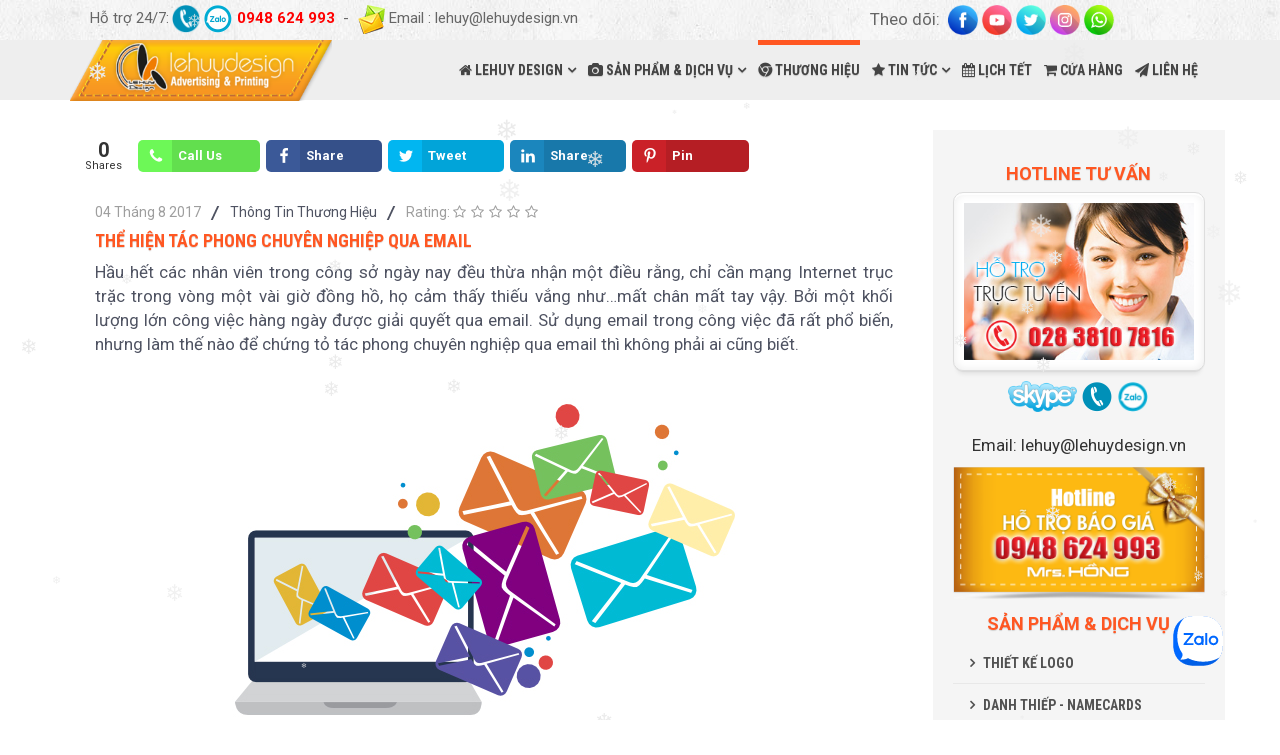

--- FILE ---
content_type: text/html; charset=utf-8
request_url: https://lehuydesign.vn/thuong-hieu/425-the-hien-tac-phong-chuyen-nghiep-qua-email.html
body_size: 12151
content:
<!DOCTYPE html>
<html xmlns="http://www.w3.org/1999/xhtml" xml:lang="vi-vn" lang="vi-vn" dir="ltr">
    <head>
        <meta http-equiv="X-UA-Compatible" content="IE=edge">
            <meta name="viewport" content="width=device-width, initial-scale=1">
                
                <base href="https://lehuydesign.vn/thuong-hieu/425-the-hien-tac-phong-chuyen-nghiep-qua-email.html" />
	<meta http-equiv="content-type" content="text/html; charset=utf-8" />
	<meta name="author" content="Diễn Đàn Kỹ Thuật In" />
	<meta name="generator" content="Joomla! - Open Source Content Management" />
	<title> Thể hiện tác phong chuyên nghiệp qua email</title>
	<link href="/images/Logo-01.png" rel="shortcut icon" type="image/vnd.microsoft.icon" />
	<link href="/plugins/system/ampz/ampz/css/ampz.min.css" rel="stylesheet" type="text/css" />
	<link href="/media/plg_system_jcepro/site/css/content.min.css?badb4208be409b1335b815dde676300e" rel="stylesheet" type="text/css" />
	<link href="//fonts.googleapis.com/css?family=Roboto:100,100italic,300,300italic,regular,italic,500,500italic,700,700italic,900,900italic&amp;subset=vietnamese,latin-ext" rel="stylesheet" type="text/css" />
	<link href="//fonts.googleapis.com/css?family=Roboto+Condensed:300,300italic,regular,italic,700,700italic&amp;subset=greek-ext,vietnamese" rel="stylesheet" type="text/css" />
	<link href="/templates/shaper_oneclip/css/bootstrap.min.css" rel="stylesheet" type="text/css" />
	<link href="/templates/shaper_oneclip/css/font-awesome.min.css" rel="stylesheet" type="text/css" />
	<link href="/templates/shaper_oneclip/css/legacy.css" rel="stylesheet" type="text/css" />
	<link href="/templates/shaper_oneclip/css/template.css" rel="stylesheet" type="text/css" />
	<link href="/templates/shaper_oneclip/css/presets/preset1.css" rel="stylesheet" type="text/css" class="preset" />
	<link href="/templates/shaper_oneclip/css/frontend-edit.css" rel="stylesheet" type="text/css" />
	<style type="text/css">

        #ampz_inline_mobile { background-color: #ffffff }
        @media (min-width: 600px) {
            #ampz_inline_mobile {
                display: none!important;
            }
        }
        @media (max-width: 600px) {
            #ampz_inline_mobile {
                display: block!important;
            }
        }.mfp-content ul li a {
                border-radius: 5px;
                -moz-border-radius: 5px;
                -webkit-border-radius: 5px;

            }body{font-family:Roboto, sans-serif; font-size:17px; font-weight:normal; }h1{font-family:Roboto, sans-serif; font-size:17px; font-weight:normal; }h2{font-family:Roboto Condensed, sans-serif; font-size:18px; font-weight:700; }h3{font-family:Roboto, sans-serif; font-size:17px; font-weight:normal; }h4{font-family:Roboto, sans-serif; font-size:17px; font-weight:normal; }h5{font-family:Roboto, sans-serif; font-size:17px; font-weight:normal; }h6{font-family:Roboto, sans-serif; font-size:17px; font-weight:700; }.sp-megamenu-parent{font-family:Roboto Condensed, sans-serif; font-size:14px; font-weight:700; }.mnwall-hover-box-content h3.mnwall-title a{font-family:Roboto Condensed, sans-serif; font-size:14px; font-weight:700; } .mnwall-hover-box-content h3.mnwall-title span{font-family:Roboto Condensed, sans-serif; font-size:14px; font-weight:700; } .light-text h3.mnwall-title a{font-family:Roboto Condensed, sans-serif; font-size:14px; font-weight:700; } .light-text h3.mnwall-title span{font-family:Roboto Condensed, sans-serif; font-size:14px; font-weight:700; }.dark-text h3.mnwall-title a{font-family:Roboto Condensed, sans-serif; font-size:14px; font-weight:700; } .dark-text h3.mnwall-title span{font-family:Roboto Condensed, sans-serif; font-size:14px; font-weight:700; }.sp-module ul >li >a{font-family:Roboto Condensed, sans-serif; font-size:14px; font-weight:700; }.view-category .item .entry-header{font-family:Roboto Condensed, sans-serif; font-size:14px; font-weight:700; }{font-family:Roboto Condensed, sans-serif; font-size:14px; font-weight:700; }#sp-top-bar{ background-image:url("/images/bg-boxlayout.png");background-repeat:repeat;background-size:inherit;background-attachment:inherit;background-position:0 0;background-color:#f5f5f5;color:#666666;padding:5px 0 5px 0; }#sp-header{ background-color:#eeeeee; }#sp-main-body{ color:#333333; }#sp-bottom{ background-image:url("/images/banner-cuoi-trang-lehuy-design.jpg");background-repeat:repeat-x;background-size:cover;background-attachment:inherit;background-position:0 100%;background-color:#f5f5f5;color:#444444;padding:100px 0px 350px; }#sp-footer{ background-image:url("/images/bg-boxlayout.png");background-repeat:repeat;background-size:inherit;background-attachment:inherit;background-position:50% 50%;background-color:#eeeeee;color:#444444; }
	</style>
	<script src="/media/jui/js/jquery.min.js?7b23e987d20452fd18b94f854381d5bc" type="text/javascript"></script>
	<script src="/media/jui/js/jquery-noconflict.js?7b23e987d20452fd18b94f854381d5bc" type="text/javascript"></script>
	<script src="/media/jui/js/jquery-migrate.min.js?7b23e987d20452fd18b94f854381d5bc" type="text/javascript"></script>
	<script src="/media/system/js/caption.js?7b23e987d20452fd18b94f854381d5bc" type="text/javascript"></script>
	<script src="/plugins/system/ampz/ampz/js/ampz.min.js" type="text/javascript"></script>
	<script src="/templates/shaper_oneclip/js/bootstrap.min.js" type="text/javascript"></script>
	<script src="/templates/shaper_oneclip/js/jquery.sticky.js" type="text/javascript"></script>
	<script src="/templates/shaper_oneclip/js/jquery.nav.js" type="text/javascript"></script>
	<script src="/templates/shaper_oneclip/js/main.js" type="text/javascript"></script>
	<script src="/templates/shaper_oneclip/js/frontend-edit.js" type="text/javascript"></script>
	<script type="text/javascript">
jQuery(window).on('load',  function() {
				new JCaption('img.caption');
			});var ampzSettings = {"ampzCounts":"","ampzNetworks":["phone","facebook","twitter","linkedin","pinterest"],"ampzEntranceDelay":"1.5s","ampzEntranceDelayMobile":"1.5s","ampzMobileOnlyButtons":"","ampzMobileWidth":"600","ampzFlyinEntranceEffect":"ampz_flyin_right bounceInUp","ampzThresholdTotalShares":"0","ampzBaseUrl":"https:\/\/lehuydesign.vn\/","ampzShareUrl":"https%3A%2F%2Flehuydesign.vn%2Fthuong-hieu%2F425-the-hien-tac-phong-chuyen-nghiep-qua-email.html","ampzOpenInNewTab":"","ampzFbAT":"0","ampzCacheLifetime":"3600","ampzCachedCounts":"","ampzFlyInTriggerBottom":"","ampzFlyInTriggerTime":"","ampzFlyInTriggerTimeSeconds":"10000","ampzActiveComponent":"com_content","ampzFlyInDisplayMobile":"","ampzInlineDisplayMobile":"1","ampzInlineDisableExpandOnHover":"","ampzSidebarDisplayMobile":"","ampzFlyInCookieType":"never","ampzFlyInCookieDuration":"5","ampzSideBarVisibility":"inline","ampzMobileVisibility":"inline","ampzSideBarStartClosed":""};
var oneClipUrl = 'https://lehuydesign.vn/';

	</script>
	<!-- Perfect Link with Article Images on Facebook PRO -->
	<meta property="fb:app_id" content="863419250393874"/>
	<meta property="fb:admins" content="808113612575141"/>
	<meta property="og:title" content=" Thể hiện t&aacute;c phong chuy&ecirc;n nghiệp qua email"/>
	<meta property="og:type" content="article"/>
	<meta property="og:url" content="https://lehuydesign.vn/thuong-hieu/425-the-hien-tac-phong-chuyen-nghiep-qua-email.html"/>
	<meta property="og:site_name" content="LEHUY DESIGN"/>
	<meta property="og:description" content="Hầu hết c&aacute;c nh&acirc;n vi&ecirc;n trong c&ocirc;ng sở ng&agrave;y nay đều thừa nhận một điều rằng, chỉ cần mạng Internet trục trặc trong v&ograve;ng một v&agrave;i giờ đồng hồ, họ cảm thấy thiếu vắng như&hellip;mất ch&acirc;n mất tay vậy. Bởi một khối lượng lớn c&ocirc;ng việc h&agrave;ng ng&agrave;y được giải quyết..."/>
	<meta property="og:image" content="https://lehuydesign.vn/images/thuong_hieu/Yes.jpg"/>


                <style>
@import url('//fonts.googleapis.com/css?family=Roboto+Condensed:300,400,700|Roboto:300,400,700');
</style>
                </head>
                <body class="site com-content view-article no-layout no-task itemid-108 vi-vn ltr  sticky-header layout-fluid variation-corporate">
                    <div class="body-innerwrapper">
                        <section id="sp-top-bar"><div class="container"><div class="row"><div id="sp-top1" class="col-sm-8 col-md-8 hidden-xs"><div class="sp-column "><div class="sp-module "><div class="sp-module-content">

<div class="custom"  >
	<div style="text-align: left;"><span style="font-size: 15px;">Hỗ trợ 24/7: <a href="tel:0948624993" target="_blank"><img src="/images/a945eef28564ae85fff5ac18adf637d9-phone-round-icon-by-vexels.png" alt="phone icon" width="34" height="34" style="color: #000000; font-family: Verdana, Arial, Helvetica, sans-serif; font-size: 11px; vertical-align: middle; margin: -3px -2px -2px;" /></a><a href="https://zalo.me/0948624993" target="_blank" rel="noopener"><img src="/images/zalo-300x300.png" alt="zalo 300x300" width="30" height="30" style="margin-top: -2px;" /></a>&nbsp;<span style="color: #ff0000;"><strong><strong><strong><strong><strong>0948 624 993</strong></strong></strong></strong>&nbsp;</strong></span>&nbsp;- &nbsp;<img src="/images/icon_email_bel.png" alt="icon email bel" width="28" height="29" style="vertical-align: middle;" />&nbsp;Email : lehuy@lehuydesign.vn</span></div></div>
</div></div></div></div><div id="sp-top2" class="col-sm-4 col-md-4 hidden-xs"><div class="sp-column "><div class="sp-module "><div class="sp-module-content">

<div class="custom"  >
	<div>Theo dõi:&nbsp;&nbsp;<a href="https://www.facebook.com/lehuyprinting" target="_blank" rel="noopener"><img src="/images/icon/icon-win4u-01.png" alt="icon win4u 06" width="30" height="30" /></a>&nbsp;<img src="/images/icon/icon-win4u-03.png" alt="icon win4u 06" width="30" height="30" />&nbsp;<img src="/images/icon/icon-win4u-02.png" alt="icon win4u 06" width="30" height="30" />&nbsp;<img src="/images/icon/icon-win4u-04.png" alt="icon win4u 06" width="30" height="30" />&nbsp;<img src="/images/icon/icon-win4u-05.png" alt="icon win4u 06" width="30" height="30" />&nbsp;</div></div>
</div></div></div></div></div></div></section><header id="sp-header"><div class="container"><div class="row"><div id="sp-logo" class="col-xs-8 col-sm-3 col-md-3"><div class="sp-column "><a class="logo" href="/"><h1 class="has-scroll-logo has-ratina-scroll-logo"><img class="sp-default-logo hidden-xs" src="/images/logo-lehuy.png" alt="LEHUY DESIGN"><img class="sp-scroll-logo hidden-xs" src="/images/logo-lehuy.png" alt="LEHUY DESIGN"><img class="sp-retina-logo hidden-xs" src="/images/logo-lehuy.png" alt="LEHUY DESIGN" width="400" height="92"><img class="sp-ratinascroll-logo hidden-xs" src="/images/logo-lehuy.png" alt="LEHUY DESIGN" width="400" height="92"><img class="sp-default-logo visible-xs" src="/images/logo-lehuy.png" alt="LEHUY DESIGN"></h1></a></div></div><div id="sp-menu" class="col-xs-4 col-sm-9 col-md-9"><div class="sp-column ">			<div class='sp-megamenu-wrapper'>
								<a id="offcanvas-toggler" class="visible-sm visible-xs" href="#"><i class="fa fa-bars"></i></a>
				<ul class="sp-megamenu-parent menu-fade-up hidden-sm hidden-xs"><li class="sp-menu-item sp-has-child"><a  href="/"  ><i class="fa fa-home"></i> LEHUY DESIGN</a><div class="sp-dropdown sp-dropdown-main sp-menu-right" style="width: 295px;"><div class="sp-dropdown-inner"><ul class="sp-dropdown-items"><li class="sp-menu-item  no-scroll"><a  href="/lehuy-design/gioi-thieu.html"  >GIỚI THIỆU CÔNG TY</a></li><li class="sp-menu-item  no-scroll"><a  href="/lehuy-design/thiet-ke-quang-cao.html"  >THIẾT KẾ QUẢNG CÁO</a></li><li class="sp-menu-item  no-scroll"><a  href="/lehuy-design/cong-nghe-in-offset.html"  >CÔNG NGHỆ IN OFFSET</a></li><li class="sp-menu-item  no-scroll"><a  href="/lehuy-design/cong-nghe-in-ky-thuat-so.html"  >CÔNG NGHỆ IN KỸ THUẬT SỐ</a></li><li class="sp-menu-item  no-scroll"><a  href="/lehuy-design/cong-nghe-in-may-flexo.html"  >CÔNG NGHỆ IN MÁY FLEXO</a></li><li class="sp-menu-item  no-scroll"><a  href="/lehuy-design/thiet-ke-in-an-tui-giay.html"  >THIẾT KẾ &amp; IN ẤN TÚI GIẤY</a></li><li class="sp-menu-item  no-scroll"><a  href="/lehuy-design/thiet-ke-in-an-hop-giay.html"  >THIẾT KẾ &amp; IN ẤN HỘP GIẤY</a></li></ul></div></div></li><li class="sp-menu-item sp-has-child"><a  href="#san-pham-va-dich-vu-le-huy"  ><i class="fa fa-camera"></i> SẢN PHẨM &amp; DỊCH VỤ</a><div class="sp-dropdown sp-dropdown-main sp-menu-right" style="width: 295px;"><div class="sp-dropdown-inner"><ul class="sp-dropdown-items"><li class="sp-menu-item  no-scroll"><a  href="/san-pham-dich-vu/thiet-ke-logo.html"  ><i class="fa fa-paint-brush"></i> THIẾT KẾ LOGO</a></li><li class="sp-menu-item  no-scroll"><a  href="/san-pham-dich-vu/danh-thiep-namecards.html"  ><i class="fa fa-paint-brush"></i> DANH THIẾP - NAMECARDS</a></li><li class="sp-menu-item  no-scroll"><a  href="/san-pham-dich-vu/giay-tieu-de-letterhead.html"  ><i class="fa fa-paint-brush"></i> GIẤY TIÊU ĐỀ - LETTERHEAD</a></li><li class="sp-menu-item  no-scroll"><a  href="/san-pham-dich-vu/bao-thu-envelopes.html"  ><i class="fa fa-paint-brush"></i> BAO THƯ - ENVELOPES</a></li><li class="sp-menu-item  no-scroll"><a  href="/san-pham-dich-vu/nhan-dvd-dvd-covers.html"  ><i class="fa fa-paint-brush"></i> NHÃN DVD - DVD COVERS</a></li><li class="sp-menu-item  no-scroll"><a  href="/san-pham-dich-vu/to-gap-brochures.html"  ><i class="fa fa-paint-brush"></i> TỜ GẤP - BROCHURES</a></li><li class="sp-menu-item  no-scroll"><a  href="/san-pham-dich-vu/to-roi-flyers.html"  ><i class="fa fa-paint-brush"></i> TỜ RƠI - FLYERS</a></li><li class="sp-menu-item  no-scroll"><a  href="/san-pham-dich-vu/posters-banner.html"  ><i class="fa fa-paint-brush"></i> POSTERS - BANNER</a></li><li class="sp-menu-item  no-scroll"><a  href="/san-pham-dich-vu/bia-ho-so-folders.html"  ><i class="fa fa-paint-brush"></i> BÌA HỒ SƠ - FOLDERS</a></li><li class="sp-menu-item  no-scroll"><a  href="/san-pham-dich-vu/lich-calendars.html"  ><i class="fa fa-paint-brush"></i> LỊCH - CALENDARS</a></li><li class="sp-menu-item  no-scroll"><a  href="/san-pham-dich-vu/tui-giay-paper-bags.html"  ><i class="fa fa-paint-brush"></i> TÚI GIẤY - PAPER BAGS</a></li><li class="sp-menu-item  no-scroll"><a  href="/san-pham-dich-vu/catalogues.html"  ><i class="fa fa-paint-brush"></i> CATALOGUES</a></li><li class="sp-menu-item  no-scroll"><a  href="/san-pham-dich-vu/bieu-mau-carbonless.html"  ><i class="fa fa-paint-brush"></i> BIỂU MẪU - CARBONLESS</a></li><li class="sp-menu-item  no-scroll"><a  href="/san-pham-dich-vu/giay-ghi-chu-block-notes.html"  ><i class="fa fa-paint-brush"></i> GIẤY GHI CHÚ - BLOCK NOTES</a></li></ul></div></div></li><li class="sp-menu-item  no-scroll current-item active"><a  href="/thuong-hieu.html"  ><i class="fa fa-chrome"></i> THƯƠNG HIỆU</a></li><li class="sp-menu-item sp-has-child"><a  href="#tin-tuc-nganh-in"  ><i class="fa fa-star"></i> TIN TỨC</a><div class="sp-dropdown sp-dropdown-main sp-menu-right" style="width: 295px;"><div class="sp-dropdown-inner"><ul class="sp-dropdown-items"><li class="sp-menu-item  no-scroll"><a  href="/tin-tuc/kinh-nghiem-thiet-ke.html"  ><i class="fa fa-paint-brush"></i> KINH NGHIỆM THIẾT KẾ</a></li><li class="sp-menu-item  no-scroll"><a  href="/tin-tuc/kien-thuc-nganh-in.html"  ><i class="fa fa-paint-brush"></i> KIẾN THỨC NGÀNH IN</a></li></ul></div></div></li><li class="sp-menu-item"><a  href="#lich-tet" rel="noopener noreferrer" target="_blank" ><i class="fa fa-calendar"></i> LỊCH TẾT</a></li><li class="sp-menu-item  no-scroll"><a  href="https://tuihopgiay.vn/" rel="noopener noreferrer" target="_blank" ><i class="fa fa-shopping-cart"></i> CỬA HÀNG</a></li><li class="sp-menu-item  no-scroll"><a  href="/lien-he.html"  ><i class="fa fa-send"></i> LIÊN HỆ</a></li></ul>			</div>
		</div></div></div></div></header><section id="sp-page-title"><div class="row"><div id="sp-title" class="col-sm-12 col-md-12"><div class="sp-column "></div></div></div></section><section id="sp-main-body"><div class="container"><div class="row"><div id="sp-component" class="col-sm-9 col-md-9"><div class="sp-column "><div id="system-message-container">
	</div>
<!-- start ampz inline_top --><div id="ampz_inline_top" style= "" class="animated fadeIn"  data-combineafter="6" data-buttontemplate="template_eindhoven" data-buttonsize="ampz_btn_normal" data-buttonwidth="orig_width"style="max-width:700px" >  <div class="ampz_rounded ampz_container"><div class="ampz_total_shares ampz_btn_normal" style="color: #333333;"><span class="ampz_total_shares_count">0</span><div class="ampz_total_shares_label">Shares</div></div><ul>
                            <li class="">
        					    <a class="template_eindhoven ampz_btn ampz_btn_normal ampz_phone ampz_colorbg ampz_overlay" data-url="https%3A%2F%2Flehuydesign.vn%2Fthuong-hieu%2F425-the-hien-tac-phong-chuyen-nghiep-qua-email.html" data-basecount="0" data-shareposition="inline_top"  data-sharetype="phone" data-text="+Th%E1%BB%83+hi%E1%BB%87n+t%26aacute%3Bc+phong+chuy%26ecirc%3Bn+nghi%E1%BB%87p+qua+email"  href="tel:+84948624993">
        					        <i class="ampz ampz-icoon ampz-icoon-phone"></i>
                          <span class="ampz_network_label ampz_labels_always">Call Us</span><span class="ampz_count"></span><span class="ampz_icon_overlay"></span></a>
                        
                            <li class="">
        					    <a class="template_eindhoven ampz_btn ampz_btn_normal ampz_facebook ampz_colorbg ampz_overlay" data-url="https%3A%2F%2Flehuydesign.vn%2Fthuong-hieu%2F425-the-hien-tac-phong-chuyen-nghiep-qua-email.html" data-basecount="0" data-shareposition="inline_top"  data-sharetype="facebook" data-text="+Th%E1%BB%83+hi%E1%BB%87n+t%26aacute%3Bc+phong+chuy%26ecirc%3Bn+nghi%E1%BB%87p+qua+email"  href="#">
        					        <i class="ampz ampz-icoon ampz-icoon-facebook"></i>
                          <span class="ampz_network_label ampz_labels_always">Share</span><span class="ampz_count"></span><span class="ampz_icon_overlay"></span></a>
                        
                            <li class="">
        					    <a class="template_eindhoven ampz_btn ampz_btn_normal ampz_twitter ampz_colorbg ampz_overlay" data-url="https%3A%2F%2Flehuydesign.vn%2Fthuong-hieu%2F425-the-hien-tac-phong-chuyen-nghiep-qua-email.html" data-basecount="0" data-shareposition="inline_top"  data-sharetype="twitter" data-text="+Th%E1%BB%83+hi%E1%BB%87n+t%26aacute%3Bc+phong+chuy%26ecirc%3Bn+nghi%E1%BB%87p+qua+email"  href="#">
        					        <i class="ampz ampz-icoon ampz-icoon-twitter"></i>
                          <span class="ampz_network_label ampz_labels_always">Tweet</span><span class="ampz_count"></span><span class="ampz_icon_overlay"></span></a>
                        
                            <li class="">
        					    <a class="template_eindhoven ampz_btn ampz_btn_normal ampz_linkedin ampz_colorbg ampz_overlay" data-url="https%3A%2F%2Flehuydesign.vn%2Fthuong-hieu%2F425-the-hien-tac-phong-chuyen-nghiep-qua-email.html" data-basecount="0" data-shareposition="inline_top"  data-sharetype="linkedin" data-text="+Th%E1%BB%83+hi%E1%BB%87n+t%26aacute%3Bc+phong+chuy%26ecirc%3Bn+nghi%E1%BB%87p+qua+email"  href="#">
        					        <i class="ampz ampz-icoon ampz-icoon-linkedin"></i>
                          <span class="ampz_network_label ampz_labels_always">Share</span><span class="ampz_count"></span><span class="ampz_icon_overlay"></span></a>
                        
                            <li class="">
        					    <a class="template_eindhoven ampz_btn ampz_btn_normal ampz_pinterest ampz_colorbg ampz_overlay" data-url="https%3A%2F%2Flehuydesign.vn%2Fthuong-hieu%2F425-the-hien-tac-phong-chuyen-nghiep-qua-email.html" data-basecount="0" data-shareposition="inline_top"  data-sharetype="pinterest" data-text="+Th%E1%BB%83+hi%E1%BB%87n+t%26aacute%3Bc+phong+chuy%26ecirc%3Bn+nghi%E1%BB%87p+qua+email"  href="#">
        					        <i class="ampz ampz-icoon ampz-icoon-pinterest"></i>
                          <span class="ampz_network_label ampz_labels_always">Pin</span><span class="ampz_count"></span><span class="ampz_icon_overlay"></span></a>
                        
                    </ul>
                </div>
            </div><!-- end ampz inline_top --><article class="item item-page" itemscope itemtype="http://schema.org/Article">
	<meta itemprop="inLanguage" content="vi-VN" />
	
	

	<div class="entry-header">
		
						<dl class="article-info">

		
			<dt class="article-info-term"></dt>

							<dd class="published">
	<time datetime="2017-08-04T17:09:09+07:00" itemprop="datePublished" data-toggle="tooltip" title="Ngày đăng">
		04 Tháng 8 2017	</time>
</dd>
			
							<dd class="category-name">
				<a href="/thuong-hieu.html" itemprop="genre" data-toggle="tooltip" title="Article Category">Thông Tin Thương Hiệu</a>	</dd>				
				
			
			
			
		
					
			
					
			<dd class="post_rating" id="post_vote_425">
		Rating: <div class="voting-symbol sp-rating">
			<span class="star" data-number="5"></span><span class="star" data-number="4"></span><span class="star" data-number="3"></span><span class="star" data-number="2"></span><span class="star" data-number="1"></span>		</div>
		<span class="ajax-loader fa fa-spinner fa-spin"></span>
		<span class="voting-result">( 0 Rating )</span>
</dd>

	</dl>
				
					<h2 itemprop="name">
									 Thể hiện tác phong chuyên nghiệp qua email							</h2>
												</div>

				
		<div class="content_rating">
		<img src="/media/system/images/rating_star_blank.png" alt="Ngôi sao không hiệu lực" /><img src="/media/system/images/rating_star_blank.png" alt="Ngôi sao không hiệu lực" /><img src="/media/system/images/rating_star_blank.png" alt="Ngôi sao không hiệu lực" /><img src="/media/system/images/rating_star_blank.png" alt="Ngôi sao không hiệu lực" /><img src="/media/system/images/rating_star_blank.png" alt="Ngôi sao không hiệu lực" /></div>
<form method="post" action="https://lehuydesign.vn/thuong-hieu/425-the-hien-tac-phong-chuyen-nghiep-qua-email.html?hitcount=0" class="form-inline">
	<span class="content_vote">
		<label class="unseen element-invisible" for="content_vote_425">Xin hãy xếp hạng</label>
		<select id="content_vote_425" name="user_rating">
	<option value="1">Chọn mức 1</option>
	<option value="2">Chọn mức 2</option>
	<option value="3">Chọn mức 3</option>
	<option value="4">Chọn mức 4</option>
	<option value="5" selected="selected">Chọn mức 5</option>
</select>
		&#160;<input class="btn btn-mini" type="submit" name="submit_vote" value="Xếp hạng" />
		<input type="hidden" name="task" value="article.vote" />
		<input type="hidden" name="hitcount" value="0" />
		<input type="hidden" name="url" value="https://lehuydesign.vn/thuong-hieu/425-the-hien-tac-phong-chuyen-nghiep-qua-email.html?hitcount=0" />
		<input type="hidden" name="1e552769c4ba98424ff0121bc89bd091" value="1" />	</span>
</form>
				
	
			<div itemprop="articleBody">
		
<p style="text-align: justify;">Hầu hết các nhân viên trong công sở ngày nay đều thừa nhận một điều rằng, chỉ cần mạng Internet trục trặc trong vòng một vài giờ đồng hồ, họ cảm thấy thiếu vắng như…mất chân mất tay vậy. Bởi một khối lượng lớn công việc hàng ngày được giải quyết qua email. Sử dụng email trong công việc đã rất phổ biến, nhưng làm thế nào để chứng tỏ tác phong chuyên nghiệp qua email thì không phải ai cũng biết.</p>
<p><img style="display: block; margin-left: auto; margin-right: auto;" alt="Yes" src="/images/thuong_hieu/Yes.jpg" height="400" width="700" /></p>
<p style="text-align: justify;">&nbsp;</p>
<p style="text-align: justify;">Đáng tiếc là một bộ phận không nhỏ các nhân viên ngày nay không chú trọng đến hình thức, nội dung các emails mà họ gửi đi hàng ngày, bên cạnh đó họ chưa khai thác hết tính năng của các chương trình kiểm tra email nhằm phục vụ cho công việc của mình. Những emails xấu về hình thức (viết sai chính tả, font chữ rườm rà), nội dung không đi thẳng vấn đề… có thể khiến đối tác, khách hàng đánh giá thấp tác phong làm việc của nhân viên.&nbsp;</p>
<p style="text-align: justify;">&nbsp;</p>
<p style="text-align: justify;">Bởi vậy bạn cần chú ‎ một số nguyên tắc cơ bản trong việc sử dụng thư điện tử trong công việc hàng ngày.&nbsp;</p>
<p style="text-align: justify;">&nbsp;</p>
<p style="text-align: justify;">1.&nbsp;&nbsp;&nbsp;&nbsp;&nbsp;&nbsp;&nbsp;Việc sử dụng email trong công việc hàng ngày cần tuân thủ Pháp luật và các nguyên tắc của mỗi công ty đề ra. Phát tán tài liệu khiêu dâm; khủng bố, tấn công người khác qua email; chống phá chính quyền; tiết lộ bí mật công ty…đó là những lỗi “chết người” trong việc sử dụng email.&nbsp;</p>
<p style="text-align: justify;">&nbsp;</p>
<p style="text-align: justify;">2.&nbsp;&nbsp;&nbsp;&nbsp;&nbsp;&nbsp;&nbsp;Soạn thảo email công việc càng ngắn càng tốt, tập trung vào những vấn đề mấu chốt. Hãy bám theo tiêu đề các công việc bạn cần giải quyết trong email, tránh “lái” sang các vấn đề khác, ngoại trừ việc giải thích, nêu lí do sự việc. Đó chính là điểm khác nhau giữa email công việc và email mang mục đích cá nhân.&nbsp;</p>
<p style="text-align: justify;">&nbsp;</p>
<p style="text-align: justify;">3.&nbsp;&nbsp;&nbsp;&nbsp;&nbsp;&nbsp;&nbsp;Tiêu đề email phải bao quát được nội dung bạn cần giải quyết. Với những người cần giải quyết một khối lượng lớn công việc qua email, thì tiêu đề giúp họ dễ dàng nhận biết, quản lí thư điện tử. Bạn cần tránh việc gửi email mà không đặt tiêu đề. Bên cạnh đó, hạn chế việc lạm dụng sử dụng các từ QUAN TRỌNG hoặc KHẨN CẤP trong tiêu đề email, hãy để dành việc sử dụng nó cho những công việc cực kì đặc biệt.&nbsp;</p>
<p style="text-align: justify;">&nbsp;</p>
<p style="text-align: justify;">4.&nbsp;&nbsp;&nbsp;&nbsp;&nbsp;&nbsp;&nbsp;Về lỗi chính tả và hình thức email, bạn cần chú trọng vấn đề này bởi nó thể hiện sự chuyên nghiệp và khoa học của nhân viên. Cách tốt nhất để kiểm tra lỗi chính tả là bạn bật chế độ tự động kiểm tra của máy tính, hoặc tự kiểm tra kỹ lưỡng trước khi gửi thư. Một bức email nhiều lỗi chính tả thể hiện sự thiếu tôn trọng đối tác và khách hàng. Email nên sử dụng câu ngắn, giữa các đoạn cần cách dòng để bức thư được rõ ràng cho người đọc.</p>
<p style="text-align: justify;">&nbsp;</p>
<p style="text-align: justify;">5.&nbsp;&nbsp;&nbsp;&nbsp;&nbsp;&nbsp;&nbsp;Sử dụng file đính kèm đã được ghi chú một cách khoa học. Tên file đính kèm phải rõ ràng, đặt theo trình tự thời gian hoặc nội dung công việc. Ngoài ra bạn cần kiểm tra kẻo gửi nhầm file chưa hoàn thiện cho đối tác và khách hàng, điều này cho thấy bạn làm việc không cẩn thận chút nào! Với các file được đặt tên tiếng Việt, bạn nên sử dụng chữ Việt không có dấu để tránh trục trặc khi người nhận mở file.&nbsp;</p>
<p style="text-align: justify;">&nbsp;</p>
<p style="text-align: justify;">6.&nbsp;&nbsp;&nbsp;&nbsp;&nbsp;&nbsp;&nbsp;Có ba thói quen khiến người nhận email rất bực mình, đó là viết hoa toàn bộ nội dung, font chữ to nhỏ không đều, chữ in đậm, in nghiêng và màu sắc được sử dụng bừa bãi. Việc viết hoa chỉ nên áp dụng đúng nguyên tắc của nó, nếu bạn viết hoa toàn câu thì một số đối tác nước ngoài sẽ hiểu rằng bạn đang..la hét họ. Tương tự, màu sắc, kiểu chữ nghiêng hay đậm cần thống nhất, giữ cho hình thức bức thư lịch sư, thanh nhã.&nbsp;</p>
<p style="text-align: justify;">&nbsp;</p>
<p style="text-align: justify;">7.&nbsp;&nbsp;&nbsp;&nbsp;&nbsp;&nbsp;&nbsp;Bạn nghĩ sao về việc viết tắt? Hãy xem email công việc như một…bài luận vậy. Mỗi lỗi viết tắt, bạn đã bị khách hàng và đối tác…trừ 0.5 điểm trong tác phong và thái độ làm việc rồi đấy. Bởi vậy, những từ thông dụng như “ASAP” (càng sớm càng tốt), BTW (nhân tiện)…bạn chỉ nên sử dụng trong email cá nhân thôi nhé!&nbsp;</p>
<p style="text-align: justify;">&nbsp;</p>
<p style="text-align: justify;">8.&nbsp;&nbsp;&nbsp;&nbsp;&nbsp;&nbsp;&nbsp;Trong các email giao dịch cần sử dụng chữ kí cá nhân mình bao gồm tên, chức danh, địa chỉ và phone. Người nhận sẽ biết rõ bạn là ai, ở đâu, chịu trách nhiệm cho công việc nào. Đặc biệt là với những khách hàng lần đầu làm việc với công ty bạn.&nbsp;</p>
<p style="text-align: justify;">&nbsp;</p>
<p style="text-align: justify;">9.&nbsp;&nbsp;&nbsp;&nbsp;&nbsp;&nbsp;&nbsp;Hãy trả lời email càng sớm càng tốt. Tại các công ty lớn, vị CEO cao nhất cũng phải giữ cho mình thói quen trả lời email sớm bởi nó thể hiện sự tôn trọng lẫn nhau và làm việc khoa học, tránh dồn công việc ứ đọng. Và cũng cần nhớ, nên đọc kỹ email trả lời ít nhất một lần trước khi click “Gửi đi”.&nbsp;</p>
<p style="text-align: justify;">&nbsp;</p>
<p style="text-align: justify;">10.&nbsp;&nbsp;&nbsp;Với đối tượng “thư rác”, cách tốt nhất là bạn hãy tống nó vào ngăn rác, hoặc sử dụng phần mềm các bức thư…không mời mà đến này. Việc bạn “thử” click vào thư rác sẽ giúp người gửi xác nhận địa chỉ email của bạn là thực, từ đó, bạn sẽ liên tục bị tấn công.</p>
<p style="text-align: justify;">&nbsp;</p>
<p style="text-align: justify;">11.&nbsp;&nbsp;&nbsp;Hãy copy, forward (gửi chuyển tiếp) thư của bạn cho những người có liên quan, từ sếp đến đồng nghiệp. Việc bạn c/c email sẽ giúp những người có liên quan theo dõi công việc chung, kiểm tra lẫn nhau một cách dễ dàng. Bên cạnh đó, sếp cũng có thể dõi theo tiến độ công việc của cả hệ thống.&nbsp;</p>
<p style="text-align: justify;">&nbsp;</p>
<p style="text-align: justify;">12.&nbsp;&nbsp;&nbsp;Bên cạnh tính năng soạn, gửi thư, email ngày nay còn được sử dụng để quản l‎ tài liệu, thời gian biểu…Phần mềm Microsoft Outlook vẫn được ưa chuộng nhất trong các công ty, bởi nó cho phép người sử dụng kiểm tra hòm thư điện tử tại máy tính cá nhân của mình. Bên cạnh đó, tính năng lịch công tác của phần mềm này cũng cho phép người sử dụng quản lí‎ chặt chẽ công việc, sắp đặt lịch và thông báo cho người khác được biết.&nbsp;</p>
<p style="text-align: justify;">&nbsp;</p>
<p style="text-align: justify;">Hãy tạo thói quen sử dụng email theo những nguyên tắc đơn giản trên, bạn sẽ chứng tỏ và duy trì tác phong chuyên nghiệp của mình trong môi trường kinh doanh năng động, không những thế còn tăng hiệu suất công việc.</p>
<p style="text-align: right;"><span style="color: #c0c0c0;">Theo&nbsp;bwportal.com</span></p>
<p style="text-align: justify;">&nbsp;</p>	</div>

	
	

			
	
	
							
</article>

<!-- start ampz inline_bottom --><div id="ampz_inline_bottom" style= "" class="animated fadeIn"  data-combineafter="6" data-buttontemplate="template_eindhoven" data-buttonsize="ampz_btn_normal" data-buttonwidth="orig_width"style="max-width:700px" >  <div class="ampz_rounded ampz_container"><div class="ampz_total_shares ampz_btn_normal" style="color: #333333;"><span class="ampz_total_shares_count">0</span><div class="ampz_total_shares_label">Shares</div></div><ul>
                            <li class="">
        					    <a class="template_eindhoven ampz_btn ampz_btn_normal ampz_phone ampz_colorbg ampz_overlay" data-url="https%3A%2F%2Flehuydesign.vn%2Fthuong-hieu%2F425-the-hien-tac-phong-chuyen-nghiep-qua-email.html" data-basecount="0" data-shareposition="inline_bottom"  data-sharetype="phone" data-text="+Th%E1%BB%83+hi%E1%BB%87n+t%26aacute%3Bc+phong+chuy%26ecirc%3Bn+nghi%E1%BB%87p+qua+email"  href="tel:+84948624993">
        					        <i class="ampz ampz-icoon ampz-icoon-phone"></i>
                          <span class="ampz_network_label ampz_labels_always">Call Us</span><span class="ampz_count"></span><span class="ampz_icon_overlay"></span></a>
                        
                            <li class="">
        					    <a class="template_eindhoven ampz_btn ampz_btn_normal ampz_facebook ampz_colorbg ampz_overlay" data-url="https%3A%2F%2Flehuydesign.vn%2Fthuong-hieu%2F425-the-hien-tac-phong-chuyen-nghiep-qua-email.html" data-basecount="0" data-shareposition="inline_bottom"  data-sharetype="facebook" data-text="+Th%E1%BB%83+hi%E1%BB%87n+t%26aacute%3Bc+phong+chuy%26ecirc%3Bn+nghi%E1%BB%87p+qua+email"  href="#">
        					        <i class="ampz ampz-icoon ampz-icoon-facebook"></i>
                          <span class="ampz_network_label ampz_labels_always">Share</span><span class="ampz_count"></span><span class="ampz_icon_overlay"></span></a>
                        
                            <li class="">
        					    <a class="template_eindhoven ampz_btn ampz_btn_normal ampz_twitter ampz_colorbg ampz_overlay" data-url="https%3A%2F%2Flehuydesign.vn%2Fthuong-hieu%2F425-the-hien-tac-phong-chuyen-nghiep-qua-email.html" data-basecount="0" data-shareposition="inline_bottom"  data-sharetype="twitter" data-text="+Th%E1%BB%83+hi%E1%BB%87n+t%26aacute%3Bc+phong+chuy%26ecirc%3Bn+nghi%E1%BB%87p+qua+email"  href="#">
        					        <i class="ampz ampz-icoon ampz-icoon-twitter"></i>
                          <span class="ampz_network_label ampz_labels_always">Tweet</span><span class="ampz_count"></span><span class="ampz_icon_overlay"></span></a>
                        
                            <li class="">
        					    <a class="template_eindhoven ampz_btn ampz_btn_normal ampz_linkedin ampz_colorbg ampz_overlay" data-url="https%3A%2F%2Flehuydesign.vn%2Fthuong-hieu%2F425-the-hien-tac-phong-chuyen-nghiep-qua-email.html" data-basecount="0" data-shareposition="inline_bottom"  data-sharetype="linkedin" data-text="+Th%E1%BB%83+hi%E1%BB%87n+t%26aacute%3Bc+phong+chuy%26ecirc%3Bn+nghi%E1%BB%87p+qua+email"  href="#">
        					        <i class="ampz ampz-icoon ampz-icoon-linkedin"></i>
                          <span class="ampz_network_label ampz_labels_always">Share</span><span class="ampz_count"></span><span class="ampz_icon_overlay"></span></a>
                        
                            <li class="">
        					    <a class="template_eindhoven ampz_btn ampz_btn_normal ampz_pinterest ampz_colorbg ampz_overlay" data-url="https%3A%2F%2Flehuydesign.vn%2Fthuong-hieu%2F425-the-hien-tac-phong-chuyen-nghiep-qua-email.html" data-basecount="0" data-shareposition="inline_bottom"  data-sharetype="pinterest" data-text="+Th%E1%BB%83+hi%E1%BB%87n+t%26aacute%3Bc+phong+chuy%26ecirc%3Bn+nghi%E1%BB%87p+qua+email"  href="#">
        					        <i class="ampz ampz-icoon ampz-icoon-pinterest"></i>
                          <span class="ampz_network_label ampz_labels_always">Pin</span><span class="ampz_count"></span><span class="ampz_icon_overlay"></span></a>
                        
                    </ul>
                </div>
            </div><!-- end ampz inline_bottom --></div></div><div id="sp-right" class="col-sm-3 col-md-3"><div class="sp-column custom-class"><div class="sp-module "><h3 class="sp-module-title">Hotline Tư Vấn</h3><div class="sp-module-content">

<div class="custom"  >
	<p style="text-align: center;"><img src="/images/hotro2.jpg" alt="hotro2" width="270" height="183" style="margin-bottom: 10px; padding: 10px; border: 1px solid #dddddd; border-radius: 10px; box-shadow: rgba(255, 255, 255, 0.85098) 0px 2px 0px inset, rgba(0, 0, 0, 0.0784314) 0px 0px 10px inset, rgba(0, 0, 0, 0.0470588) 0px 1px 1px, rgba(0, 0, 0, 0.0784314) 0px 7px 4px -4px; display: block; margin-left: auto; margin-right: auto; background-color: #ffffff;" /><a href="skype:hongnho2003?chat"><img src="/images/skype.png" alt="skype" width="69" height="30" style="margin-bottom: 10px;" /></a>&nbsp;<a href="tel:0913524248"><img src="/images/a945eef28564ae85fff5ac18adf637d9-phone-round-icon-by-vexels.png" alt="a945eef28564ae85fff5ac18adf637d9 phone round icon by vexels" width="32" height="32" style="margin-bottom: 10px;" /></a>&nbsp;<a href="https://zalo.me/0913524248"><img src="/images/zalo-300x300.png" alt="zalo 300x300" width="32" height="32" style="margin-bottom: 10px;" /></a></p>
<p style="text-align: center;">Email: lehuy@lehuydesign.vn<br /><img src="/images/HOTLINEBAOGIA-01.png" alt="HOTLINEBAOGIA-01" width="280" height="147" style="margin-top: 10px;" /><a href="mailto:lehuy@lehuydesign.com"><br /></a></p></div>
</div></div><div class="sp-module "><h3 class="sp-module-title">Sản Phẩm & Dịch Vụ</h3><div class="sp-module-content"><ul class="nav menu">
<li class="item-156  no-scroll"><a href="/thiet-ke-logo.html" >THIẾT KẾ LOGO</a></li><li class="item-157  no-scroll"><a href="/danh-thiep-namecards.html" >DANH THIẾP - NAMECARDS</a></li><li class="item-158  no-scroll"><a href="/giay-tieu-de-letterhead.html" >GIẤY TIÊU ĐỀ - LETTERHEAD</a></li><li class="item-159  no-scroll"><a href="/bao-thu-envelopes.html" >BAO THƯ - ENVELOPES</a></li><li class="item-160  no-scroll"><a href="/nhan-dvd-dvd-covers.html" >NHÃN DVD - DVD COVERS</a></li><li class="item-161  no-scroll"><a href="/to-gap-brochures.html" >TỜ GẤP - BROCHURES</a></li><li class="item-162  no-scroll"><a href="/to-roi-flyers.html" >TỜ RƠI - FLYERS</a></li><li class="item-163  no-scroll"><a href="/posters-banner.html" >POSTERS - BANNER</a></li><li class="item-164  no-scroll"><a href="/bia-ho-so-folders.html" >BÌA HỒ SƠ - FOLDERS</a></li><li class="item-165  no-scroll"><a href="/lich-calendars.html" >LỊCH - CALENDARS</a></li><li class="item-166  no-scroll"><a href="/tui-giay-paper-bags.html" >TÚI GIẤY - PAPER BAGS</a></li><li class="item-167  no-scroll"><a href="/catalogues.html" >CATALOGUES</a></li><li class="item-168  no-scroll"><a href="/bieu-mau-carbonless.html" >BIỂU MẪU - CARBONLESS</a></li><li class="item-169  no-scroll"><a href="/giay-ghi-chu-block-notes.html" >GIẤY GHI CHÚ - BLOCK NOTES</a></li></ul>
</div></div><div class="sp-module "><h3 class="sp-module-title">Thống kê Online</h3><div class="sp-module-content">
			<p>Đang có 1291&#160;khách và không thành viên đang online</p>

</div></div></div></div></div></div></section><section id="sp-bottom"><div class="container"><div class="row"><div id="sp-bottom1" class="col-sm-6 col-md-8 hidden-xs"><div class="sp-column "><div class="sp-module "><div class="sp-module-content">

<div class="custom"  >
	<p style="font-size: 15px; line-height: 20px; text-align: center;"><span style="color: #ffcc00;"><strong><img src="/images/logo-lehuy_cuoi_trang.png" alt="logo lehuy" width="243" height="60" style="display: block; margin: 0px auto 10px;" /></strong></span><span style="color: #ff7f50;"><strong>CÔNG TY TNHH SX - TM - DV LÊ HUY</strong></span><br />Giấy phép đăng ký kinh doanh số 0304228302 do<br />Sở Kế Hoạch &amp; Đầu Tư TP.HCM cấp ngày 06/03/2006<br />Người đại diện: Trần Lê Thu Hồng<br />78 Diệp Minh Châu, Phường Tân Sơn Nhì,<br />Quận Tân Phú, Tp. Hồ Chí Minh<br />Tel: 028 3810 7816 -&nbsp;Mã số thuế: 0304228302<br />&nbsp;<strong>Hotline:</strong> <strong>0948 624 993 -&nbsp;<span style="color: #ff0000;"><strong>Zalo:&nbsp;<strong>0948 624 993</strong></strong></span></strong><br />Email: lehuy@lehuydesign.vn&nbsp;-&nbsp;Website:&nbsp;<span>www.lehuydesign.vn<br /><img src="/images/creditcards_all.png" alt="creditcards all" width="280" height="26" style="margin-top: 5px;" /></span></p></div>
</div></div></div></div><div id="sp-bottom2" class="col-sm-6 col-md-4"><div class="sp-column "><div class="sp-module "><div class="sp-module-content">

<div class="custom"  >
	<p style="font-size: 15px; line-height: 20px; text-align: center;"><span style="color: #ffcc00;"><strong>&nbsp;</strong></span></p></div>
</div></div></div></div></div></div></section><footer id="sp-footer"><div class="container"><div class="row"><div id="sp-footer1" class="col-sm-9 col-md-9"><div class="sp-column "><span class="sp-copyright">Copyright 2024 @ Lê Huy Design. All rights reserved. Design by hndvietnam.vn</span></div></div><div id="sp-footer2" class="col-sm-3 col-md-3"><div class="sp-column "><div class="sp-module "><div class="sp-module-content">

<div class="custom"  >
	<div><span style="color: #444444;"><a href="/thuong-hieu/8-le-huy-design/626-chinh-sach-bao-mat.html" style="color: #444444;"><strong style="font-family: 'Roboto Condensed'; font-size: 15px; font-weight: bold;"><strong><img src="/images/tieude.png" alt="tieude" width="20" height="20" />&nbsp;</strong><span style="color: #666666;">CHÍNH SÁCH BẢO MẬT</span></strong></a></span></div></div>
</div></div></div></div></div></div></footer>
                        <div class="offcanvas-menu">
                            <a href="#" class="close-offcanvas"><i class="fa fa-remove"></i></a>
                            <div class="offcanvas-inner">
                                                                    <div class="sp-module "><div class="sp-module-content"><ul class="nav menu">
<li class="item-101  deeper parent"><a href="/" >LEHUY DESIGN</a><span class="offcanvas-menu-toggler collapsed" data-toggle="collapse" data-target="#collapse-menu-101"><i class="open-icon fa fa-angle-down"></i><i class="close-icon fa fa-angle-up"></i></span><ul class="collapse" id="collapse-menu-101"><li class="item-102  no-scroll"><a href="/lehuy-design/gioi-thieu.html" >GIỚI THIỆU CÔNG TY</a></li><li class="item-150  no-scroll"><a href="/lehuy-design/thiet-ke-quang-cao.html" >THIẾT KẾ QUẢNG CÁO</a></li><li class="item-151  no-scroll"><a href="/lehuy-design/cong-nghe-in-offset.html" >CÔNG NGHỆ IN OFFSET</a></li><li class="item-152  no-scroll"><a href="/lehuy-design/cong-nghe-in-ky-thuat-so.html" >CÔNG NGHỆ IN KỸ THUẬT SỐ</a></li><li class="item-153  no-scroll"><a href="/lehuy-design/cong-nghe-in-may-flexo.html" >CÔNG NGHỆ IN MÁY FLEXO</a></li><li class="item-250  no-scroll"><a href="/lehuy-design/thiet-ke-in-an-tui-giay.html" >THIẾT KẾ &amp; IN ẤN TÚI GIẤY</a></li><li class="item-251  no-scroll"><a href="/lehuy-design/thiet-ke-in-an-hop-giay.html" >THIẾT KẾ &amp; IN ẤN HỘP GIẤY</a></li></ul></li><li class="item-103  deeper parent"><a href="#san-pham-va-dich-vu-le-huy" >SẢN PHẨM &amp; DỊCH VỤ</a><span class="offcanvas-menu-toggler collapsed" data-toggle="collapse" data-target="#collapse-menu-103"><i class="open-icon fa fa-angle-down"></i><i class="close-icon fa fa-angle-up"></i></span><ul class="collapse" id="collapse-menu-103"><li class="item-117  no-scroll"><a href="/san-pham-dich-vu/thiet-ke-logo.html" >THIẾT KẾ LOGO</a></li><li class="item-118  no-scroll"><a href="/san-pham-dich-vu/danh-thiep-namecards.html" >DANH THIẾP - NAMECARDS</a></li><li class="item-119  no-scroll"><a href="/san-pham-dich-vu/giay-tieu-de-letterhead.html" >GIẤY TIÊU ĐỀ - LETTERHEAD</a></li><li class="item-140  no-scroll"><a href="/san-pham-dich-vu/bao-thu-envelopes.html" >BAO THƯ - ENVELOPES</a></li><li class="item-141  no-scroll"><a href="/san-pham-dich-vu/nhan-dvd-dvd-covers.html" >NHÃN DVD - DVD COVERS</a></li><li class="item-142  no-scroll"><a href="/san-pham-dich-vu/to-gap-brochures.html" >TỜ GẤP - BROCHURES</a></li><li class="item-143  no-scroll"><a href="/san-pham-dich-vu/to-roi-flyers.html" >TỜ RƠI - FLYERS</a></li><li class="item-144  no-scroll"><a href="/san-pham-dich-vu/posters-banner.html" >POSTERS - BANNER</a></li><li class="item-145  no-scroll"><a href="/san-pham-dich-vu/bia-ho-so-folders.html" >BÌA HỒ SƠ - FOLDERS</a></li><li class="item-146  no-scroll"><a href="/san-pham-dich-vu/lich-calendars.html" >LỊCH - CALENDARS</a></li><li class="item-147  no-scroll"><a href="/san-pham-dich-vu/tui-giay-paper-bags.html" >TÚI GIẤY - PAPER BAGS</a></li><li class="item-148  no-scroll"><a href="/san-pham-dich-vu/catalogues.html" >CATALOGUES</a></li><li class="item-149  no-scroll"><a href="/san-pham-dich-vu/bieu-mau-carbonless.html" >BIỂU MẪU - CARBONLESS</a></li><li class="item-155  no-scroll"><a href="/san-pham-dich-vu/giay-ghi-chu-block-notes.html" >GIẤY GHI CHÚ - BLOCK NOTES</a></li></ul></li><li class="item-108  no-scroll current active"><a href="/thuong-hieu.html" >THƯƠNG HIỆU</a></li><li class="item-105  deeper parent"><a href="#tin-tuc-nganh-in" >TIN TỨC</a><span class="offcanvas-menu-toggler collapsed" data-toggle="collapse" data-target="#collapse-menu-105"><i class="open-icon fa fa-angle-down"></i><i class="close-icon fa fa-angle-up"></i></span><ul class="collapse" id="collapse-menu-105"><li class="item-138  no-scroll"><a href="/tin-tuc/kinh-nghiem-thiet-ke.html" >KINH NGHIỆM THIẾT KẾ</a></li><li class="item-136  no-scroll"><a href="/tin-tuc/kien-thuc-nganh-in.html" >KIẾN THỨC NGÀNH IN</a></li></ul></li><li class="item-252"><a href="#lich-tet" target="_blank" >LỊCH TẾT</a></li><li class="item-106  no-scroll"><a href="https://tuihopgiay.vn/" target="_blank" >CỬA HÀNG</a></li><li class="item-107  no-scroll"><a href="/lien-he.html" >LIÊN HỆ</a></li></ul>
</div></div>
                                                            </div>
                        </div>
                    </div>
                    <div class="zalo-chat-widget" data-oaid="3787224397282969833" data-welcome-message="Rất vui khi được hỗ trợ bạn!" data-autopopup="0" data-width="" data-height=""></div>

<script src="https://sp.zalo.me/plugins/sdk.js"></script>
<style>
	#snowflakeContainer{position:absolute;left:0px;top:0px;}
	.snowflake{padding-left:15px;font-size:14px;line-height:24px;position:fixed;color:#ebebeb;user-select:none;z-index:1000;-moz-user-select:none;-ms-user-select:none;-khtml-user-select:none;-webkit-user-select:none;-webkit-touch-callout:none;}
	.snowflake:hover {cursor:default}
</style>
<div id='snowflakeContainer'>
<p class='snowflake'>❄</p>
</div>
<script style='text/javascript'>
	//<![CDATA[
	var requestAnimationFrame=window.requestAnimationFrame||window.mozRequestAnimationFrame||window.webkitRequestAnimationFrame||window.msRequestAnimationFrame;var transforms=["transform","msTransform","webkitTransform","mozTransform","oTransform"];var transformProperty=getSupportedPropertyName(transforms);var snowflakes=[];var browserWidth;var browserHeight;var numberOfSnowflakes=50;var resetPosition=false;function setup(){window.addEventListener("DOMContentLoaded",generateSnowflakes,false);window.addEventListener("resize",setResetFlag,false)}setup();function getSupportedPropertyName(b){for(var a=0;a<b.length;a++){if(typeof document.body.style[b[a]]!="undefined"){return b[a]}}return null}function Snowflake(b,a,d,e,c){this.element=b;this.radius=a;this.speed=d;this.xPos=e;this.yPos=c;this.counter=0;this.sign=Math.random()<0.5?1:-1;this.element.style.opacity=0.5+Math.random();this.element.style.fontSize=4+Math.random()*30+"px"}Snowflake.prototype.update=function(){this.counter+=this.speed/5000;this.xPos+=this.sign*this.speed*Math.cos(this.counter)/40;this.yPos+=Math.sin(this.counter)/40+this.speed/30;setTranslate3DTransform(this.element,Math.round(this.xPos),Math.round(this.yPos));if(this.yPos>browserHeight){this.yPos=-50}};function setTranslate3DTransform(a,c,b){var d="translate3d("+c+"px, "+b+"px, 0)";a.style[transformProperty]=d}function generateSnowflakes(){var b=document.querySelector(".snowflake");var h=b.parentNode;browserWidth=document.documentElement.clientWidth;browserHeight=document.documentElement.clientHeight;for(var d=0;d<numberOfSnowflakes;d++){var j=b.cloneNode(true);h.appendChild(j);var e=getPosition(50,browserWidth);var a=getPosition(50,browserHeight);var c=5+Math.random()*40;var g=4+Math.random()*10;var f=new Snowflake(j,g,c,e,a);snowflakes.push(f)}h.removeChild(b);moveSnowflakes()}function moveSnowflakes(){for(var b=0;b<snowflakes.length;b++){var a=snowflakes[b];a.update()}if(resetPosition){browserWidth=document.documentElement.clientWidth;browserHeight=document.documentElement.clientHeight;for(var b=0;b<snowflakes.length;b++){var a=snowflakes[b];a.xPos=getPosition(50,browserWidth);a.yPos=getPosition(50,browserHeight)}resetPosition=false}requestAnimationFrame(moveSnowflakes)}function getPosition(b,a){return Math.round(-1*b+Math.random()*(a+2*b))}function setResetFlag(a){resetPosition=true};
	//]]>
</script>
                    
                <!-- start ampz sidebar --><div id="ampz_sidebar" style= "" class="ampz_sidebar_left animated bounceInLeft"  data-combineafter="8" data-buttontemplate="template_eindhoven" data-buttonsize="ampz_btn_normal" data-buttonwidth="auto">  <div class="ampz_rounded ampz_container ampz_sidebar_margin"><div class="ampz_total_shares ampz_btn_normal" style="color: #333333;"><span class="ampz_total_shares_count">0</span><div class="ampz_total_shares_label">Shares</div></div><ul>
                            <li class="hvr-grow">
        					    <a class="template_eindhoven ampz_btn ampz_btn_normal ampz_phone ampz_colorbg ampz_overlay" data-url="https%3A%2F%2Flehuydesign.vn%2Fthuong-hieu%2F425-the-hien-tac-phong-chuyen-nghiep-qua-email.html" data-basecount="0" data-shareposition="sidebar"  data-sharetype="phone" data-text="+Th%E1%BB%83+hi%E1%BB%87n+t%26aacute%3Bc+phong+chuy%26ecirc%3Bn+nghi%E1%BB%87p+qua+email"  href="tel:+84948624993">
        					        <i class="ampz ampz-icoon ampz-icoon-phone"></i>
                          <span class="ampz_network_label">Call Us</span><span class="ampz_count"></span><span class="ampz_icon_overlay"></span></a>
                        
                            <li class="hvr-grow">
        					    <a class="template_eindhoven ampz_btn ampz_btn_normal ampz_facebook ampz_colorbg ampz_overlay" data-url="https%3A%2F%2Flehuydesign.vn%2Fthuong-hieu%2F425-the-hien-tac-phong-chuyen-nghiep-qua-email.html" data-basecount="0" data-shareposition="sidebar"  data-sharetype="facebook" data-text="+Th%E1%BB%83+hi%E1%BB%87n+t%26aacute%3Bc+phong+chuy%26ecirc%3Bn+nghi%E1%BB%87p+qua+email"  href="#">
        					        <i class="ampz ampz-icoon ampz-icoon-facebook"></i>
                          <span class="ampz_network_label">Share</span><span class="ampz_count"></span><span class="ampz_icon_overlay"></span></a>
                        
                            <li class="hvr-grow">
        					    <a class="template_eindhoven ampz_btn ampz_btn_normal ampz_twitter ampz_colorbg ampz_overlay" data-url="https%3A%2F%2Flehuydesign.vn%2Fthuong-hieu%2F425-the-hien-tac-phong-chuyen-nghiep-qua-email.html" data-basecount="0" data-shareposition="sidebar"  data-sharetype="twitter" data-text="+Th%E1%BB%83+hi%E1%BB%87n+t%26aacute%3Bc+phong+chuy%26ecirc%3Bn+nghi%E1%BB%87p+qua+email"  href="#">
        					        <i class="ampz ampz-icoon ampz-icoon-twitter"></i>
                          <span class="ampz_network_label">Tweet</span><span class="ampz_count"></span><span class="ampz_icon_overlay"></span></a>
                        
                            <li class="hvr-grow">
        					    <a class="template_eindhoven ampz_btn ampz_btn_normal ampz_linkedin ampz_colorbg ampz_overlay" data-url="https%3A%2F%2Flehuydesign.vn%2Fthuong-hieu%2F425-the-hien-tac-phong-chuyen-nghiep-qua-email.html" data-basecount="0" data-shareposition="sidebar"  data-sharetype="linkedin" data-text="+Th%E1%BB%83+hi%E1%BB%87n+t%26aacute%3Bc+phong+chuy%26ecirc%3Bn+nghi%E1%BB%87p+qua+email"  href="#">
        					        <i class="ampz ampz-icoon ampz-icoon-linkedin"></i>
                          <span class="ampz_network_label">Share</span><span class="ampz_count"></span><span class="ampz_icon_overlay"></span></a>
                        
                            <li class="hvr-grow">
        					    <a class="template_eindhoven ampz_btn ampz_btn_normal ampz_pinterest ampz_colorbg ampz_overlay" data-url="https%3A%2F%2Flehuydesign.vn%2Fthuong-hieu%2F425-the-hien-tac-phong-chuyen-nghiep-qua-email.html" data-basecount="0" data-shareposition="sidebar"  data-sharetype="pinterest" data-text="+Th%E1%BB%83+hi%E1%BB%87n+t%26aacute%3Bc+phong+chuy%26ecirc%3Bn+nghi%E1%BB%87p+qua+email"  href="#">
        					        <i class="ampz ampz-icoon ampz-icoon-pinterest"></i>
                          <span class="ampz_network_label">Pin</span><span class="ampz_count"></span><span class="ampz_icon_overlay"></span></a>
                        
                    </ul><span class="ampz_hide_sidebar"><i class="ampz ampz-icoon ampz-icoon-left-open"></i></span>
                </div>
            </div><div class="ampz_show_sidebar"><i class="ampz ampz-icoon ampz-icoon-share"></i></div><!-- end ampz sidebar --><!-- start ampz inline_mobile --><div id="ampz_inline_mobile" style= "" class="animated slideInUp"  data-combineafter="6" data-buttontemplate="template_eindhoven" data-buttonsize="ampz_btn_normal" data-buttonwidth="auto">  <div class="ampz_rounded ampz_container"><div class="ampz_total_shares ampz_btn_normal" style="color: #333333;"><span class="ampz_total_shares_count">0</span><div class="ampz_total_shares_label">Shares</div></div><ul>
                            <li class="">
        					    <a class="template_eindhoven ampz_btn ampz_btn_normal ampz_phone ampz_colorbg ampz_overlay" data-url="https%3A%2F%2Flehuydesign.vn%2Fthuong-hieu%2F425-the-hien-tac-phong-chuyen-nghiep-qua-email.html" data-basecount="0" data-shareposition="inline_mobile"  data-sharetype="phone" data-text="+Th%E1%BB%83+hi%E1%BB%87n+t%26aacute%3Bc+phong+chuy%26ecirc%3Bn+nghi%E1%BB%87p+qua+email"  href="tel:+84948624993">
        					        <i class="ampz ampz-icoon ampz-icoon-phone"></i>
                          <span class="ampz_count"></span><span class="ampz_icon_overlay"></span></a>
                        
                            <li class="">
        					    <a class="template_eindhoven ampz_btn ampz_btn_normal ampz_facebook ampz_colorbg ampz_overlay" data-url="https%3A%2F%2Flehuydesign.vn%2Fthuong-hieu%2F425-the-hien-tac-phong-chuyen-nghiep-qua-email.html" data-basecount="0" data-shareposition="inline_mobile"  data-sharetype="facebook" data-text="+Th%E1%BB%83+hi%E1%BB%87n+t%26aacute%3Bc+phong+chuy%26ecirc%3Bn+nghi%E1%BB%87p+qua+email"  href="#">
        					        <i class="ampz ampz-icoon ampz-icoon-facebook"></i>
                          <span class="ampz_count"></span><span class="ampz_icon_overlay"></span></a>
                        
                            <li class="">
        					    <a class="template_eindhoven ampz_btn ampz_btn_normal ampz_twitter ampz_colorbg ampz_overlay" data-url="https%3A%2F%2Flehuydesign.vn%2Fthuong-hieu%2F425-the-hien-tac-phong-chuyen-nghiep-qua-email.html" data-basecount="0" data-shareposition="inline_mobile"  data-sharetype="twitter" data-text="+Th%E1%BB%83+hi%E1%BB%87n+t%26aacute%3Bc+phong+chuy%26ecirc%3Bn+nghi%E1%BB%87p+qua+email"  href="#">
        					        <i class="ampz ampz-icoon ampz-icoon-twitter"></i>
                          <span class="ampz_count"></span><span class="ampz_icon_overlay"></span></a>
                        
                            <li class="">
        					    <a class="template_eindhoven ampz_btn ampz_btn_normal ampz_linkedin ampz_colorbg ampz_overlay" data-url="https%3A%2F%2Flehuydesign.vn%2Fthuong-hieu%2F425-the-hien-tac-phong-chuyen-nghiep-qua-email.html" data-basecount="0" data-shareposition="inline_mobile"  data-sharetype="linkedin" data-text="+Th%E1%BB%83+hi%E1%BB%87n+t%26aacute%3Bc+phong+chuy%26ecirc%3Bn+nghi%E1%BB%87p+qua+email"  href="#">
        					        <i class="ampz ampz-icoon ampz-icoon-linkedin"></i>
                          <span class="ampz_count"></span><span class="ampz_icon_overlay"></span></a>
                        
                            <li class="">
        					    <a class="template_eindhoven ampz_btn ampz_btn_normal ampz_pinterest ampz_colorbg ampz_overlay" data-url="https%3A%2F%2Flehuydesign.vn%2Fthuong-hieu%2F425-the-hien-tac-phong-chuyen-nghiep-qua-email.html" data-basecount="0" data-shareposition="inline_mobile"  data-sharetype="pinterest" data-text="+Th%E1%BB%83+hi%E1%BB%87n+t%26aacute%3Bc+phong+chuy%26ecirc%3Bn+nghi%E1%BB%87p+qua+email"  href="#">
        					        <i class="ampz ampz-icoon ampz-icoon-pinterest"></i>
                          <span class="ampz_count"></span><span class="ampz_icon_overlay"></span></a>
                        
                    </ul>
                </div>
            </div><!-- end ampz inline_mobile -->			<!-- Google Analytics -->
			<script>
			(function(i,s,o,g,r,a,m){i['GoogleAnalyticsObject']=r;i[r]=i[r]||function(){
			(i[r].q=i[r].q||[]).push(arguments)},i[r].l=1*new Date();a=s.createElement(o),
			m=s.getElementsByTagName(o)[0];a.async=1;a.src=g;m.parentNode.insertBefore(a,m)
			})(window,document,'script','//www.google-analytics.com/analytics.js','ga');

			ga('create', 'UA-138528024-1', 'auto');
			ga('send', 'pageview');
			
			</script>
			<!-- End Google Analytics --></body>
                </html>

--- FILE ---
content_type: text/html; charset=utf-8
request_url: https://lehuydesign.vn/index.php?option=com_ampz&task=cacheCounts
body_size: 5911
content:
<!DOCTYPE html>
<html xmlns="http://www.w3.org/1999/xhtml" xml:lang="vi-vn" lang="vi-vn" dir="ltr">
    <head>
        <meta http-equiv="X-UA-Compatible" content="IE=edge">
            <meta name="viewport" content="width=device-width, initial-scale=1">
                
                <base href="https://lehuydesign.vn/index.php" />
	<meta http-equiv="content-type" content="text/html; charset=utf-8" />
	<meta name="generator" content="Joomla! - Open Source Content Management" />
	<title>LEHUY DESIGN</title>
	<link href="/images/Logo-01.png" rel="shortcut icon" type="image/vnd.microsoft.icon" />
	<link href="/media/plg_system_jcepro/site/css/content.min.css?badb4208be409b1335b815dde676300e" rel="stylesheet" type="text/css" />
	<link href="//fonts.googleapis.com/css?family=Roboto:100,100italic,300,300italic,regular,italic,500,500italic,700,700italic,900,900italic&amp;subset=vietnamese,latin-ext" rel="stylesheet" type="text/css" />
	<link href="//fonts.googleapis.com/css?family=Roboto+Condensed:300,300italic,regular,italic,700,700italic&amp;subset=greek-ext,vietnamese" rel="stylesheet" type="text/css" />
	<link href="/templates/shaper_oneclip/css/bootstrap.min.css" rel="stylesheet" type="text/css" />
	<link href="/templates/shaper_oneclip/css/font-awesome.min.css" rel="stylesheet" type="text/css" />
	<link href="/templates/shaper_oneclip/css/legacy.css" rel="stylesheet" type="text/css" />
	<link href="/templates/shaper_oneclip/css/template.css" rel="stylesheet" type="text/css" />
	<link href="/templates/shaper_oneclip/css/presets/preset1.css" rel="stylesheet" type="text/css" class="preset" />
	<link href="/templates/shaper_oneclip/css/frontend-edit.css" rel="stylesheet" type="text/css" />
	<style type="text/css">
body{font-family:Roboto, sans-serif; font-size:17px; font-weight:normal; }h1{font-family:Roboto, sans-serif; font-size:17px; font-weight:normal; }h2{font-family:Roboto Condensed, sans-serif; font-size:18px; font-weight:700; }h3{font-family:Roboto, sans-serif; font-size:17px; font-weight:normal; }h4{font-family:Roboto, sans-serif; font-size:17px; font-weight:normal; }h5{font-family:Roboto, sans-serif; font-size:17px; font-weight:normal; }h6{font-family:Roboto, sans-serif; font-size:17px; font-weight:700; }.sp-megamenu-parent{font-family:Roboto Condensed, sans-serif; font-size:14px; font-weight:700; }.mnwall-hover-box-content h3.mnwall-title a{font-family:Roboto Condensed, sans-serif; font-size:14px; font-weight:700; } .mnwall-hover-box-content h3.mnwall-title span{font-family:Roboto Condensed, sans-serif; font-size:14px; font-weight:700; } .light-text h3.mnwall-title a{font-family:Roboto Condensed, sans-serif; font-size:14px; font-weight:700; } .light-text h3.mnwall-title span{font-family:Roboto Condensed, sans-serif; font-size:14px; font-weight:700; }.dark-text h3.mnwall-title a{font-family:Roboto Condensed, sans-serif; font-size:14px; font-weight:700; } .dark-text h3.mnwall-title span{font-family:Roboto Condensed, sans-serif; font-size:14px; font-weight:700; }.sp-module ul >li >a{font-family:Roboto Condensed, sans-serif; font-size:14px; font-weight:700; }.view-category .item .entry-header{font-family:Roboto Condensed, sans-serif; font-size:14px; font-weight:700; }{font-family:Roboto Condensed, sans-serif; font-size:14px; font-weight:700; }#sp-top-bar{ background-image:url("/images/bg-boxlayout.png");background-repeat:repeat;background-size:inherit;background-attachment:inherit;background-position:0 0;background-color:#f5f5f5;color:#666666;padding:5px 0 5px 0; }#sp-header{ background-color:#eeeeee; }#sp-main-body{ color:#333333; }#sp-bottom{ background-image:url("/images/banner-cuoi-trang-lehuy-design.jpg");background-repeat:repeat-x;background-size:cover;background-attachment:inherit;background-position:0 100%;background-color:#f5f5f5;color:#444444;padding:100px 0px 350px; }#sp-footer{ background-image:url("/images/bg-boxlayout.png");background-repeat:repeat;background-size:inherit;background-attachment:inherit;background-position:50% 50%;background-color:#eeeeee;color:#444444; }
	</style>
	<script src="/media/jui/js/jquery.min.js?7b23e987d20452fd18b94f854381d5bc" type="text/javascript"></script>
	<script src="/media/jui/js/jquery-noconflict.js?7b23e987d20452fd18b94f854381d5bc" type="text/javascript"></script>
	<script src="/media/jui/js/jquery-migrate.min.js?7b23e987d20452fd18b94f854381d5bc" type="text/javascript"></script>
	<script src="/templates/shaper_oneclip/js/bootstrap.min.js" type="text/javascript"></script>
	<script src="/templates/shaper_oneclip/js/jquery.sticky.js" type="text/javascript"></script>
	<script src="/templates/shaper_oneclip/js/jquery.nav.js" type="text/javascript"></script>
	<script src="/templates/shaper_oneclip/js/main.js" type="text/javascript"></script>
	<script src="/templates/shaper_oneclip/js/frontend-edit.js" type="text/javascript"></script>
	<script type="text/javascript">

var oneClipUrl = 'https://lehuydesign.vn/';

	</script>


                <style>
@import url('//fonts.googleapis.com/css?family=Roboto+Condensed:300,400,700|Roboto:300,400,700');
</style>
                </head>
                <body class="site com-ampz view- no-layout task-cacheCounts vi-vn ltr  sticky-header layout-fluid variation-corporate">
                    <div class="body-innerwrapper">
                        <section id="sp-top-bar"><div class="container"><div class="row"><div id="sp-top1" class="col-sm-8 col-md-8 hidden-xs"><div class="sp-column "><div class="sp-module "><div class="sp-module-content">

<div class="custom"  >
	<div style="text-align: left;"><span style="font-size: 15px;">Hỗ trợ 24/7: <a href="tel:0948624993" target="_blank"><img src="/images/a945eef28564ae85fff5ac18adf637d9-phone-round-icon-by-vexels.png" alt="phone icon" width="34" height="34" style="color: #000000; font-family: Verdana, Arial, Helvetica, sans-serif; font-size: 11px; vertical-align: middle; margin: -3px -2px -2px;" /></a><a href="https://zalo.me/0948624993" target="_blank" rel="noopener"><img src="/images/zalo-300x300.png" alt="zalo 300x300" width="30" height="30" style="margin-top: -2px;" /></a>&nbsp;<span style="color: #ff0000;"><strong><strong><strong><strong><strong>0948 624 993</strong></strong></strong></strong>&nbsp;</strong></span>&nbsp;- &nbsp;<img src="/images/icon_email_bel.png" alt="icon email bel" width="28" height="29" style="vertical-align: middle;" />&nbsp;Email : lehuy@lehuydesign.vn</span></div></div>
</div></div></div></div><div id="sp-top2" class="col-sm-4 col-md-4 hidden-xs"><div class="sp-column "><div class="sp-module "><div class="sp-module-content">

<div class="custom"  >
	<div>Theo dõi:&nbsp;&nbsp;<a href="https://www.facebook.com/lehuyprinting" target="_blank" rel="noopener"><img src="/images/icon/icon-win4u-01.png" alt="icon win4u 06" width="30" height="30" /></a>&nbsp;<img src="/images/icon/icon-win4u-03.png" alt="icon win4u 06" width="30" height="30" />&nbsp;<img src="/images/icon/icon-win4u-02.png" alt="icon win4u 06" width="30" height="30" />&nbsp;<img src="/images/icon/icon-win4u-04.png" alt="icon win4u 06" width="30" height="30" />&nbsp;<img src="/images/icon/icon-win4u-05.png" alt="icon win4u 06" width="30" height="30" />&nbsp;</div></div>
</div></div></div></div></div></div></section><header id="sp-header"><div class="container"><div class="row"><div id="sp-logo" class="col-xs-8 col-sm-3 col-md-3"><div class="sp-column "><a class="logo" href="/"><h1 class="has-scroll-logo has-ratina-scroll-logo"><img class="sp-default-logo hidden-xs" src="/images/logo-lehuy.png" alt="LEHUY DESIGN"><img class="sp-scroll-logo hidden-xs" src="/images/logo-lehuy.png" alt="LEHUY DESIGN"><img class="sp-retina-logo hidden-xs" src="/images/logo-lehuy.png" alt="LEHUY DESIGN" width="400" height="92"><img class="sp-ratinascroll-logo hidden-xs" src="/images/logo-lehuy.png" alt="LEHUY DESIGN" width="400" height="92"><img class="sp-default-logo visible-xs" src="/images/logo-lehuy.png" alt="LEHUY DESIGN"></h1></a></div></div><div id="sp-menu" class="col-xs-4 col-sm-9 col-md-9"><div class="sp-column ">			<div class='sp-megamenu-wrapper'>
								<a id="offcanvas-toggler" class="visible-sm visible-xs" href="#"><i class="fa fa-bars"></i></a>
				<ul class="sp-megamenu-parent menu-fade-up hidden-sm hidden-xs"><li class="sp-menu-item sp-has-child current-item active"><a  href="/"  ><i class="fa fa-home"></i> LEHUY DESIGN</a><div class="sp-dropdown sp-dropdown-main sp-menu-right" style="width: 295px;"><div class="sp-dropdown-inner"><ul class="sp-dropdown-items"><li class="sp-menu-item  no-scroll"><a  href="/lehuy-design/gioi-thieu.html"  >GIỚI THIỆU CÔNG TY</a></li><li class="sp-menu-item  no-scroll"><a  href="/lehuy-design/thiet-ke-quang-cao.html"  >THIẾT KẾ QUẢNG CÁO</a></li><li class="sp-menu-item  no-scroll"><a  href="/lehuy-design/cong-nghe-in-offset.html"  >CÔNG NGHỆ IN OFFSET</a></li><li class="sp-menu-item  no-scroll"><a  href="/lehuy-design/cong-nghe-in-ky-thuat-so.html"  >CÔNG NGHỆ IN KỸ THUẬT SỐ</a></li><li class="sp-menu-item  no-scroll"><a  href="/lehuy-design/cong-nghe-in-may-flexo.html"  >CÔNG NGHỆ IN MÁY FLEXO</a></li><li class="sp-menu-item  no-scroll"><a  href="/lehuy-design/thiet-ke-in-an-tui-giay.html"  >THIẾT KẾ &amp; IN ẤN TÚI GIẤY</a></li><li class="sp-menu-item  no-scroll"><a  href="/lehuy-design/thiet-ke-in-an-hop-giay.html"  >THIẾT KẾ &amp; IN ẤN HỘP GIẤY</a></li></ul></div></div></li><li class="sp-menu-item sp-has-child"><a  href="#san-pham-va-dich-vu-le-huy"  ><i class="fa fa-camera"></i> SẢN PHẨM &amp; DỊCH VỤ</a><div class="sp-dropdown sp-dropdown-main sp-menu-right" style="width: 295px;"><div class="sp-dropdown-inner"><ul class="sp-dropdown-items"><li class="sp-menu-item  no-scroll"><a  href="/san-pham-dich-vu/thiet-ke-logo.html"  ><i class="fa fa-paint-brush"></i> THIẾT KẾ LOGO</a></li><li class="sp-menu-item  no-scroll"><a  href="/san-pham-dich-vu/danh-thiep-namecards.html"  ><i class="fa fa-paint-brush"></i> DANH THIẾP - NAMECARDS</a></li><li class="sp-menu-item  no-scroll"><a  href="/san-pham-dich-vu/giay-tieu-de-letterhead.html"  ><i class="fa fa-paint-brush"></i> GIẤY TIÊU ĐỀ - LETTERHEAD</a></li><li class="sp-menu-item  no-scroll"><a  href="/san-pham-dich-vu/bao-thu-envelopes.html"  ><i class="fa fa-paint-brush"></i> BAO THƯ - ENVELOPES</a></li><li class="sp-menu-item  no-scroll"><a  href="/san-pham-dich-vu/nhan-dvd-dvd-covers.html"  ><i class="fa fa-paint-brush"></i> NHÃN DVD - DVD COVERS</a></li><li class="sp-menu-item  no-scroll"><a  href="/san-pham-dich-vu/to-gap-brochures.html"  ><i class="fa fa-paint-brush"></i> TỜ GẤP - BROCHURES</a></li><li class="sp-menu-item  no-scroll"><a  href="/san-pham-dich-vu/to-roi-flyers.html"  ><i class="fa fa-paint-brush"></i> TỜ RƠI - FLYERS</a></li><li class="sp-menu-item  no-scroll"><a  href="/san-pham-dich-vu/posters-banner.html"  ><i class="fa fa-paint-brush"></i> POSTERS - BANNER</a></li><li class="sp-menu-item  no-scroll"><a  href="/san-pham-dich-vu/bia-ho-so-folders.html"  ><i class="fa fa-paint-brush"></i> BÌA HỒ SƠ - FOLDERS</a></li><li class="sp-menu-item  no-scroll"><a  href="/san-pham-dich-vu/lich-calendars.html"  ><i class="fa fa-paint-brush"></i> LỊCH - CALENDARS</a></li><li class="sp-menu-item  no-scroll"><a  href="/san-pham-dich-vu/tui-giay-paper-bags.html"  ><i class="fa fa-paint-brush"></i> TÚI GIẤY - PAPER BAGS</a></li><li class="sp-menu-item  no-scroll"><a  href="/san-pham-dich-vu/catalogues.html"  ><i class="fa fa-paint-brush"></i> CATALOGUES</a></li><li class="sp-menu-item  no-scroll"><a  href="/san-pham-dich-vu/bieu-mau-carbonless.html"  ><i class="fa fa-paint-brush"></i> BIỂU MẪU - CARBONLESS</a></li><li class="sp-menu-item  no-scroll"><a  href="/san-pham-dich-vu/giay-ghi-chu-block-notes.html"  ><i class="fa fa-paint-brush"></i> GIẤY GHI CHÚ - BLOCK NOTES</a></li></ul></div></div></li><li class="sp-menu-item  no-scroll"><a  href="/thuong-hieu.html"  ><i class="fa fa-chrome"></i> THƯƠNG HIỆU</a></li><li class="sp-menu-item sp-has-child"><a  href="#tin-tuc-nganh-in"  ><i class="fa fa-star"></i> TIN TỨC</a><div class="sp-dropdown sp-dropdown-main sp-menu-right" style="width: 295px;"><div class="sp-dropdown-inner"><ul class="sp-dropdown-items"><li class="sp-menu-item  no-scroll"><a  href="/tin-tuc/kinh-nghiem-thiet-ke.html"  ><i class="fa fa-paint-brush"></i> KINH NGHIỆM THIẾT KẾ</a></li><li class="sp-menu-item  no-scroll"><a  href="/tin-tuc/kien-thuc-nganh-in.html"  ><i class="fa fa-paint-brush"></i> KIẾN THỨC NGÀNH IN</a></li></ul></div></div></li><li class="sp-menu-item"><a  href="#lich-tet" rel="noopener noreferrer" target="_blank" ><i class="fa fa-calendar"></i> LỊCH TẾT</a></li><li class="sp-menu-item  no-scroll"><a  href="https://tuihopgiay.vn/" rel="noopener noreferrer" target="_blank" ><i class="fa fa-shopping-cart"></i> CỬA HÀNG</a></li><li class="sp-menu-item  no-scroll"><a  href="/lien-he.html"  ><i class="fa fa-send"></i> LIÊN HỆ</a></li></ul>			</div>
		</div></div></div></div></header><section id="sp-page-title"><div class="row"><div id="sp-title" class="col-sm-12 col-md-12"><div class="sp-column "></div></div></div></section><section id="sp-main-body"><div class="container"><div class="row"><div id="sp-component" class="col-sm-12 col-md-12"><div class="sp-column "><div id="system-message-container">
	</div>
</div></div></div></div></section><section id="sp-bottom"><div class="container"><div class="row"><div id="sp-bottom1" class="col-sm-6 col-md-8 hidden-xs"><div class="sp-column "><div class="sp-module "><div class="sp-module-content">

<div class="custom"  >
	<p style="font-size: 15px; line-height: 20px; text-align: center;"><span style="color: #ffcc00;"><strong><img src="/images/logo-lehuy_cuoi_trang.png" alt="logo lehuy" width="243" height="60" style="display: block; margin: 0px auto 10px;" /></strong></span><span style="color: #ff7f50;"><strong>CÔNG TY TNHH SX - TM - DV LÊ HUY</strong></span><br />Giấy phép đăng ký kinh doanh số 0304228302 do<br />Sở Kế Hoạch &amp; Đầu Tư TP.HCM cấp ngày 06/03/2006<br />Người đại diện: Trần Lê Thu Hồng<br />78 Diệp Minh Châu, Phường Tân Sơn Nhì,<br />Quận Tân Phú, Tp. Hồ Chí Minh<br />Tel: 028 3810 7816 -&nbsp;Mã số thuế: 0304228302<br />&nbsp;<strong>Hotline:</strong> <strong>0948 624 993 -&nbsp;<span style="color: #ff0000;"><strong>Zalo:&nbsp;<strong>0948 624 993</strong></strong></span></strong><br />Email: lehuy@lehuydesign.vn&nbsp;-&nbsp;Website:&nbsp;<span>www.lehuydesign.vn<br /><img src="/images/creditcards_all.png" alt="creditcards all" width="280" height="26" style="margin-top: 5px;" /></span></p></div>
</div></div></div></div><div id="sp-bottom2" class="col-sm-6 col-md-4"><div class="sp-column "><div class="sp-module "><div class="sp-module-content">

<div class="custom"  >
	<p style="font-size: 15px; line-height: 20px; text-align: center;"><span style="color: #ffcc00;"><strong>&nbsp;</strong></span></p></div>
</div></div></div></div></div></div></section><footer id="sp-footer"><div class="container"><div class="row"><div id="sp-footer1" class="col-sm-9 col-md-9"><div class="sp-column "><span class="sp-copyright">Copyright 2024 @ Lê Huy Design. All rights reserved. Design by hndvietnam.vn</span></div></div><div id="sp-footer2" class="col-sm-3 col-md-3"><div class="sp-column "><div class="sp-module "><div class="sp-module-content">

<div class="custom"  >
	<div><span style="color: #444444;"><a href="/component/content/article/8-le-huy-design/626-chinh-sach-bao-mat.html?Itemid=101" style="color: #444444;"><strong style="font-family: 'Roboto Condensed'; font-size: 15px; font-weight: bold;"><strong><img src="/images/tieude.png" alt="tieude" width="20" height="20" />&nbsp;</strong><span style="color: #666666;">CHÍNH SÁCH BẢO MẬT</span></strong></a></span></div></div>
</div></div></div></div></div></div></footer>
                        <div class="offcanvas-menu">
                            <a href="#" class="close-offcanvas"><i class="fa fa-remove"></i></a>
                            <div class="offcanvas-inner">
                                                                    <div class="sp-module "><div class="sp-module-content"><ul class="nav menu">
<li class="item-101  current active deeper parent"><a href="/" >LEHUY DESIGN</a><span class="offcanvas-menu-toggler collapsed" data-toggle="collapse" data-target="#collapse-menu-101"><i class="open-icon fa fa-angle-down"></i><i class="close-icon fa fa-angle-up"></i></span><ul class="collapse" id="collapse-menu-101"><li class="item-102  no-scroll"><a href="/lehuy-design/gioi-thieu.html" >GIỚI THIỆU CÔNG TY</a></li><li class="item-150  no-scroll"><a href="/lehuy-design/thiet-ke-quang-cao.html" >THIẾT KẾ QUẢNG CÁO</a></li><li class="item-151  no-scroll"><a href="/lehuy-design/cong-nghe-in-offset.html" >CÔNG NGHỆ IN OFFSET</a></li><li class="item-152  no-scroll"><a href="/lehuy-design/cong-nghe-in-ky-thuat-so.html" >CÔNG NGHỆ IN KỸ THUẬT SỐ</a></li><li class="item-153  no-scroll"><a href="/lehuy-design/cong-nghe-in-may-flexo.html" >CÔNG NGHỆ IN MÁY FLEXO</a></li><li class="item-250  no-scroll"><a href="/lehuy-design/thiet-ke-in-an-tui-giay.html" >THIẾT KẾ &amp; IN ẤN TÚI GIẤY</a></li><li class="item-251  no-scroll"><a href="/lehuy-design/thiet-ke-in-an-hop-giay.html" >THIẾT KẾ &amp; IN ẤN HỘP GIẤY</a></li></ul></li><li class="item-103  deeper parent"><a href="#san-pham-va-dich-vu-le-huy" >SẢN PHẨM &amp; DỊCH VỤ</a><span class="offcanvas-menu-toggler collapsed" data-toggle="collapse" data-target="#collapse-menu-103"><i class="open-icon fa fa-angle-down"></i><i class="close-icon fa fa-angle-up"></i></span><ul class="collapse" id="collapse-menu-103"><li class="item-117  no-scroll"><a href="/san-pham-dich-vu/thiet-ke-logo.html" >THIẾT KẾ LOGO</a></li><li class="item-118  no-scroll"><a href="/san-pham-dich-vu/danh-thiep-namecards.html" >DANH THIẾP - NAMECARDS</a></li><li class="item-119  no-scroll"><a href="/san-pham-dich-vu/giay-tieu-de-letterhead.html" >GIẤY TIÊU ĐỀ - LETTERHEAD</a></li><li class="item-140  no-scroll"><a href="/san-pham-dich-vu/bao-thu-envelopes.html" >BAO THƯ - ENVELOPES</a></li><li class="item-141  no-scroll"><a href="/san-pham-dich-vu/nhan-dvd-dvd-covers.html" >NHÃN DVD - DVD COVERS</a></li><li class="item-142  no-scroll"><a href="/san-pham-dich-vu/to-gap-brochures.html" >TỜ GẤP - BROCHURES</a></li><li class="item-143  no-scroll"><a href="/san-pham-dich-vu/to-roi-flyers.html" >TỜ RƠI - FLYERS</a></li><li class="item-144  no-scroll"><a href="/san-pham-dich-vu/posters-banner.html" >POSTERS - BANNER</a></li><li class="item-145  no-scroll"><a href="/san-pham-dich-vu/bia-ho-so-folders.html" >BÌA HỒ SƠ - FOLDERS</a></li><li class="item-146  no-scroll"><a href="/san-pham-dich-vu/lich-calendars.html" >LỊCH - CALENDARS</a></li><li class="item-147  no-scroll"><a href="/san-pham-dich-vu/tui-giay-paper-bags.html" >TÚI GIẤY - PAPER BAGS</a></li><li class="item-148  no-scroll"><a href="/san-pham-dich-vu/catalogues.html" >CATALOGUES</a></li><li class="item-149  no-scroll"><a href="/san-pham-dich-vu/bieu-mau-carbonless.html" >BIỂU MẪU - CARBONLESS</a></li><li class="item-155  no-scroll"><a href="/san-pham-dich-vu/giay-ghi-chu-block-notes.html" >GIẤY GHI CHÚ - BLOCK NOTES</a></li></ul></li><li class="item-108  no-scroll"><a href="/thuong-hieu.html" >THƯƠNG HIỆU</a></li><li class="item-105  deeper parent"><a href="#tin-tuc-nganh-in" >TIN TỨC</a><span class="offcanvas-menu-toggler collapsed" data-toggle="collapse" data-target="#collapse-menu-105"><i class="open-icon fa fa-angle-down"></i><i class="close-icon fa fa-angle-up"></i></span><ul class="collapse" id="collapse-menu-105"><li class="item-138  no-scroll"><a href="/tin-tuc/kinh-nghiem-thiet-ke.html" >KINH NGHIỆM THIẾT KẾ</a></li><li class="item-136  no-scroll"><a href="/tin-tuc/kien-thuc-nganh-in.html" >KIẾN THỨC NGÀNH IN</a></li></ul></li><li class="item-252"><a href="#lich-tet" target="_blank" >LỊCH TẾT</a></li><li class="item-106  no-scroll"><a href="https://tuihopgiay.vn/" target="_blank" >CỬA HÀNG</a></li><li class="item-107  no-scroll"><a href="/lien-he.html" >LIÊN HỆ</a></li></ul>
</div></div>
                                                            </div>
                        </div>
                    </div>
                    <div class="zalo-chat-widget" data-oaid="3787224397282969833" data-welcome-message="Rất vui khi được hỗ trợ bạn!" data-autopopup="0" data-width="" data-height=""></div>

<script src="https://sp.zalo.me/plugins/sdk.js"></script>
<style>
	#snowflakeContainer{position:absolute;left:0px;top:0px;}
	.snowflake{padding-left:15px;font-size:14px;line-height:24px;position:fixed;color:#ebebeb;user-select:none;z-index:1000;-moz-user-select:none;-ms-user-select:none;-khtml-user-select:none;-webkit-user-select:none;-webkit-touch-callout:none;}
	.snowflake:hover {cursor:default}
</style>
<div id='snowflakeContainer'>
<p class='snowflake'>❄</p>
</div>
<script style='text/javascript'>
	//<![CDATA[
	var requestAnimationFrame=window.requestAnimationFrame||window.mozRequestAnimationFrame||window.webkitRequestAnimationFrame||window.msRequestAnimationFrame;var transforms=["transform","msTransform","webkitTransform","mozTransform","oTransform"];var transformProperty=getSupportedPropertyName(transforms);var snowflakes=[];var browserWidth;var browserHeight;var numberOfSnowflakes=50;var resetPosition=false;function setup(){window.addEventListener("DOMContentLoaded",generateSnowflakes,false);window.addEventListener("resize",setResetFlag,false)}setup();function getSupportedPropertyName(b){for(var a=0;a<b.length;a++){if(typeof document.body.style[b[a]]!="undefined"){return b[a]}}return null}function Snowflake(b,a,d,e,c){this.element=b;this.radius=a;this.speed=d;this.xPos=e;this.yPos=c;this.counter=0;this.sign=Math.random()<0.5?1:-1;this.element.style.opacity=0.5+Math.random();this.element.style.fontSize=4+Math.random()*30+"px"}Snowflake.prototype.update=function(){this.counter+=this.speed/5000;this.xPos+=this.sign*this.speed*Math.cos(this.counter)/40;this.yPos+=Math.sin(this.counter)/40+this.speed/30;setTranslate3DTransform(this.element,Math.round(this.xPos),Math.round(this.yPos));if(this.yPos>browserHeight){this.yPos=-50}};function setTranslate3DTransform(a,c,b){var d="translate3d("+c+"px, "+b+"px, 0)";a.style[transformProperty]=d}function generateSnowflakes(){var b=document.querySelector(".snowflake");var h=b.parentNode;browserWidth=document.documentElement.clientWidth;browserHeight=document.documentElement.clientHeight;for(var d=0;d<numberOfSnowflakes;d++){var j=b.cloneNode(true);h.appendChild(j);var e=getPosition(50,browserWidth);var a=getPosition(50,browserHeight);var c=5+Math.random()*40;var g=4+Math.random()*10;var f=new Snowflake(j,g,c,e,a);snowflakes.push(f)}h.removeChild(b);moveSnowflakes()}function moveSnowflakes(){for(var b=0;b<snowflakes.length;b++){var a=snowflakes[b];a.update()}if(resetPosition){browserWidth=document.documentElement.clientWidth;browserHeight=document.documentElement.clientHeight;for(var b=0;b<snowflakes.length;b++){var a=snowflakes[b];a.xPos=getPosition(50,browserWidth);a.yPos=getPosition(50,browserHeight)}resetPosition=false}requestAnimationFrame(moveSnowflakes)}function getPosition(b,a){return Math.round(-1*b+Math.random()*(a+2*b))}function setResetFlag(a){resetPosition=true};
	//]]>
</script>
                    
                			<!-- Google Analytics -->
			<script>
			(function(i,s,o,g,r,a,m){i['GoogleAnalyticsObject']=r;i[r]=i[r]||function(){
			(i[r].q=i[r].q||[]).push(arguments)},i[r].l=1*new Date();a=s.createElement(o),
			m=s.getElementsByTagName(o)[0];a.async=1;a.src=g;m.parentNode.insertBefore(a,m)
			})(window,document,'script','//www.google-analytics.com/analytics.js','ga');

			ga('create', 'UA-138528024-1', 'auto');
			ga('send', 'pageview');
			
			</script>
			<!-- End Google Analytics --></body>
                </html>

--- FILE ---
content_type: text/json;charset=utf-8
request_url: https://api.widget.zalo.me/v1/oa?oaid=3787224397282969833
body_size: 44
content:
{"error_message":"Success","data":{"oaMenu":[],"name":"In ấn Lê Huy","avatar":"https://s160-ava-talk.zadn.vn/5/5/6/b/1/160/d26ff9668e340e54f66351925660deda.jpg","guestEnabled":true},"error_code":0}

--- FILE ---
content_type: application/javascript
request_url: https://lehuydesign.vn/templates/shaper_oneclip/js/main.js
body_size: 2878
content:
/**
 * @package Helix3 Framework
 * @author JoomShaper http://www.joomshaper.com
 * @copyright Copyright (c) 2010 - 2015 JoomShaper
 * @license http://www.gnu.org/licenses/gpl-2.0.html GNU/GPLv2 or later
 */
jQuery(function($) {

    var $body = $('body'),
        $wrapper = $('.body-innerwrapper'),
        $toggler = $('#offcanvas-toggler'),
        $close = $('.close-offcanvas'),
        $offCanvas = $('.offcanvas-menu'),
        nav_collapse = $('.nav.menu');

    // Off Canvas Menu
    $('#offcanvas-toggler').on('click', function(event) {
        event.preventDefault();
        $('body').addClass('offcanvas');
    });

    //$( '<div class="offcanvas-overlay"></div>' ).insertBefore( '.body-innerwrapper > .offcanvas-menu' );

    $('.close-offcanvas, .offcanvas-overlay, .offcanvas-inner ul > li:not(.no-scroll) > a').on('click', function() {
        $('body').removeClass('offcanvas');
    });

    $('<div class="offcanvas-overlay"></div>').insertBefore('.body-innerwrapper > .offcanvas-menu');

    $('.close-offcanvas, .offcanvas-overlay').on('click', function(event) {
        event.preventDefault();
        $('body').removeClass('offcanvas');
    });

    //Mega Menu
    $('.sp-megamenu-wrapper').parent().parent().css('position', 'static').parent().css('position', 'relative');
    $('.sp-menu-full').each(function() {
        $(this).parent().addClass('menu-justify');
    });

    $('.show-menu').click(function() {
        $('.show-menu').toggleClass('active');
    });

    //Search
    var searchRow = $('.top-search-input-wrap').parent().closest('.row');
    $('.top-search-input-wrap').insertAfter(searchRow);

    $(".search-open-icon").on('click', function() {
        $(".top-search-input-wrap").slideDown(200);
        $(this).hide();
        $('.search-close-icon').show();
        $(".top-search-input-wrap").addClass('active');
    });

    $(".search-close-icon").on('click', function() {
        $(".top-search-input-wrap").slideUp(200);
        $(this).hide();
        $('.search-open-icon').show();
        $(".top-search-input-wrap").removeClass('active');
    });

    //Slideshow height
    $(window).on({
        load: function() {
            setTimeout(function() {
                var slideHeight = $('.applanding-static-slider').outerHeight(true);
                $('#sp-header:not(".menu-fixed")').css('top', slideHeight);
            }, 1);
        },
        resize: function() {
            var slideHeight = $('.applanding-static-slider').outerHeight(true);
            $('#sp-header:not(".menu-fixed")').css('top', slideHeight);
        }
    });

    $(".varition-advance .customNavigation, .varition-advance .owl-dots").wrapAll("<div class='container controller-wrapper' />");
    $(".varition-thumb .customNavigation, .varition-thumb .owl-dots").wrapAll("<div class='container controller' />");
    $(".varition-thumb .controller").wrapAll("<div class='controller-wrapper' />");

    // Add class menu-fixed when scroll
    var windowWidth = $(window).width();

    if ($('#sp-menu').length) {
        if ($('body').hasClass('home')) {
            var windowHeight = $(window).height() - 70;
        } else {
            var windowHeight = $('#sp-menu').offset().top;
        }
    }

    var slideHeight = $('.applanding-static-slider').outerHeight(true);

    if ($('.variation-applanding').length > 0) {
        var d = navigator.userAgent.toLowerCase(),
            isSafari = (~d.indexOf("safari") && (!~d.indexOf("chrome")) && !~d.indexOf("firefox"));
        if (isSafari) {
            var slideHeight = $('.applanding-static-slider').outerHeight(true) + 80;
        } else {
            var slideHeight = $('.applanding-static-slider').outerHeight(true);
        }
    }

    var stickyNav = function() {
        var scrollTop = $(window).scrollTop();

        if (scrollTop > slideHeight) {
            $('#sp-header').removeClass('menu-fixed-out').addClass('menu-fixed');
            $('#sp-header').css('top', 0);
        } else {
            if ($('#sp-header').hasClass('menu-fixed')) {
                $('#sp-header').removeClass('menu-fixed').addClass('menu-fixed-out');
                if (isSafari) {
                    $('#sp-header').css('top', (slideHeight - 80));
                } else {
                    $('#sp-header').css('top', slideHeight);
                }

            }

        }

    };
    stickyNav();
    $(window).scroll(function() {
        stickyNav();

    });

    // ******* Menu link ******** //
    var homeSectionId = $('#sp-page-builder > .page-content > *:first-child').attr('id'); // home section id

    //if first section hasn't id
    if (homeSectionId == undefined) {
        $('#sp-page-builder > .page-content > *:first-child').attr('id', 'first-section');
    }

    $('.sp-megamenu-wrapper ul, .nav.menu').find('li:not(".no-scroll")').each(function(i, el) {
        var $that = $(this),
            $anchor = $that.children('a'),
            url = $anchor.attr('href'),
            splitUrl = url.split('#');

        if ($that.hasClass('home')) {
            if (homeSectionId && $('body').hasClass('home')) {
                $anchor.attr('href', oneClipUrl + '#' + homeSectionId);
            } else {
                $anchor.attr('href', oneClipUrl);
            }
        } else {
            if (typeof splitUrl !== undefined) {
                $anchor.attr('href', oneClipUrl + '#' + splitUrl[1]);
            }
        }
    });

    //onepage nav
    if($('.sp-menu-item.no-scroll.current-item').length == 0){
        $('.sp-megamenu-parent, .nav.menu').onePageNav({
            currentClass: 'active',
            changeHash: false,
            scrollSpeed: 900,
            scrollOffset: 60,
            scrollThreshold: 0.5,
            filter: ':not(.no-scroll)'
        });
    }

    //Screenshot slider
    if ($(".screenshot-slider").length) {

        $('.screenshot-slider').owlCarousel({
            stagePadding: 100,
            loop: true,
            center: true,
            margin: 30,
            nav: true,
            autoWidth: false,
            autoHeight: false,
            navText: ['<span class="fa fa-caret-left"></span>', '<span class="fa fa-caret-right"></span>'],
            autoplay: true,
            responsive: {
                0: {
                    items: 1,
                    margin: 15,
                    stagePadding: 30
                },
                480: {
                    items: 1,
                    margin: 30,
                    stagePadding: 110
                },
                600: {
                    items: 3
                },
                768: {
                    items: 3,
                    margin: 30,
                    stagePadding: 0
                },
                992: {
                    items: 3,
                    margin: 30,
                    stagePadding: 95
                },
                1199: {
                    items: 6
                }
            }
        });
    };

    //Tooltip
    $('[data-toggle="tooltip"]').tooltip();

    $(document).on('click', '.sp-rating .star', function(event) {
        event.preventDefault();

        var data = {
            'action': 'voting',
            'user_rating': $(this).data('number'),
            'id': $(this).closest('.post_rating').attr('id')
        };

        var request = {
            'option': 'com_ajax',
            'plugin': 'helix3',
            'data': data,
            'format': 'json'
        };

        $.ajax({
            type: 'POST',
            data: request,
            beforeSend: function() {
                $('.post_rating .ajax-loader').show();
            },
            success: function(response) {
                var data = $.parseJSON(response.data);

                $('.post_rating .ajax-loader').hide();

                if (data.status == 'invalid') {
                    $('.post_rating .voting-result').text('You have already rated this entry!').fadeIn('fast');
                } else if (data.status == 'false') {
                    $('.post_rating .voting-result').text('Somethings wrong here, try again!').fadeIn('fast');
                } else if (data.status == 'true') {
                    var rate = data.action;
                    $('.voting-symbol').find('.star').each(function(i) {
                        if (i < rate) {
                            $(".star").eq(-(i + 1)).addClass('active');
                        }
                    });

                    $('.post_rating .voting-result').text('Thank You!').fadeIn('fast');
                }

            },
            error: function() {
                $('.post_rating .ajax-loader').hide();
                $('.post_rating .voting-result').text('Failed to rate, try again!').fadeIn('fast');
            }
        });
    });

    //Pricing Table Hover
    if ($('.sppb-addon-pricing-table.simple .sppb-pricing-box').length > 0) {
        $('.sppb-addon-pricing-table.simple .sppb-pricing-box').on('mouseover', function() {
            $('.sppb-pricing-box.sppb-pricing-featured').removeClass('sppb-pricing-featured');
            $(this).addClass('sppb-pricing-featured');
        });
    }

    //For react template
    var observer = new MutationObserver(function(mutations) {
        mutations.forEach(function(mutation) {
            var newNodes = mutation.addedNodes;
            if (newNodes !== null) {
                var $nodes = $(newNodes);

                //Screenshot Slider
                $nodes.each(function() {
                    var $node = $(this);
                    $node.find('.screenshot-slider').each(function() {
                        $(".screenshot-slider").owlCarousel({
                            stagePadding: 100,
                            loop: true,
                            center: true,
                            margin: 30,
                            nav: true,
                            autoWidth: false,
                            autoHeight: false,
                            navText: ['<span class="fa fa-caret-left"></span>', '<span class="fa fa-caret-right"></span>'],
                            autoplay: true,
                            responsive: {
                                0: {
                                    items: 1,
                                    margin: 15,
                                    stagePadding: 30
                                },
                                480: {
                                    items: 1,
                                    margin: 30,
                                    stagePadding: 110
                                },
                                600: {
                                    items: 3
                                },
                                768: {
                                    items: 3,
                                    margin: 30,
                                    stagePadding: 0
                                },
                                992: {
                                    items: 3,
                                    margin: 30,
                                    stagePadding: 95
                                },
                                1199: {
                                    items: 6
                                }
                            }
                        });
                    });
                });

                // Fullwidth slider
                $nodes.each(function() {
                    var $node = $(this);
                    $node.find('.slide-fullwidth').each(function() {
                        $(".varition-advance .customNavigation, .varition-advance .owl-dots").wrapAll("<div class='container controller-wrapper' />");
                        $(".varition-thumb .customNavigation, .varition-thumb .owl-dots").wrapAll("<div class='container controller' />");
                        $(".varition-thumb .controller").wrapAll("<div class='controller-wrapper' />");

                        var $spslideowl = $(this);

                        var $autoplay = $spslideowl.attr("data-sppb-slide-ride");
                        if ($autoplay == "true") {
                            var $autoplay = true;
                        } else {
                            var $autoplay = false
                        };

                        var $controllers = $spslideowl.attr("data-sppb-slide-controllers");
                        if ($controllers == "true") {
                            var $controllers = true;
                        } else {
                            var $controllers = false
                        };


                        $spslideowl.owlCarousel({
                            margin: 0,
                            loop: true,
                            video: true,
                            autoplay: $autoplay,
                            animateIn: "fadeIn",
                            animateOut: "fadeOut",
                            autoplayHoverPause: true,
                            autoplaySpeed: 1500,
                            dotsContainer: "#sppb-custom-dots",
                            responsive: {
                                0: {
                                    items: 1
                                },
                                600: {
                                    items: 1
                                },
                                1000: {
                                    items: 1
                                }
                            },
                        });


                        $(".sppbSlidePrev").click(function() {
                            $spslideowl.trigger("prev.owl.carousel", [400]);
                        });

                        $(".sppbSlideNext").click(function() {
                            $spslideowl.trigger("next.owl.carousel", [400]);
                        });
                    });
                });

            }
        });
    });

    var config = {
        childList: true,
        subtree: true
    };
    // Pass in the target node, as well as the observer options
    observer.observe(document.body, config);
});